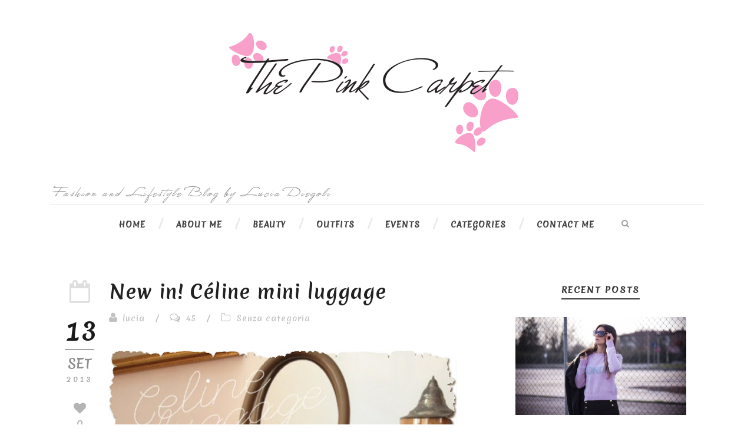

--- FILE ---
content_type: text/html; charset=UTF-8
request_url: https://www.tpinkcarpet.com/new-in-celine-mini-luggage/
body_size: 117818
content:
<!DOCTYPE html>
<!--[if IE 7]><html class="ie ie7 ltie8 ltie9" lang="it-IT" prefix="og: http://ogp.me/ns#"><![endif]-->
<!--[if IE 8]><html class="ie ie8 ltie9" lang="it-IT" prefix="og: http://ogp.me/ns#"><![endif]-->
<!--[if !(IE 7) | !(IE 8)  ]><!-->
<html lang="it-IT" prefix="og: http://ogp.me/ns#">
<!--<![endif]-->

<head>
	<meta charset="UTF-8" />
	<meta name="viewport" content="initial-scale = 1.0" />
	<title>The Pink Carpet &#8211; Fashion and lifestyleBlog  New in! Céline mini luggage - The Pink Carpet - Fashion and lifestyleBlog</title>
	<link rel="pingback" href="https://www.tpinkcarpet.com/xmlrpc.php" />
	
	
<!-- This site is optimized with the Yoast WordPress SEO plugin v2.2.1 - https://yoast.com/wordpress/plugins/seo/ -->
<link rel="canonical" href="https://www.tpinkcarpet.com/new-in-celine-mini-luggage/" />
<meta property="og:locale" content="it_IT" />
<meta property="og:type" content="article" />
<meta property="og:title" content="New in! Céline mini luggage - The Pink Carpet - Fashion and lifestyleBlog" />
<meta property="og:description" content="Diamo il benvenuto alla Céline mini luggage che puntavo da circa due anni! Non servono parole vero? Solo le foto non le rendono giustizia per niente. Appena avrò un po&#8217; di tempo proverò a farne delle migliori, oggi sono davvero di corsa. Un bacio!" />
<meta property="og:url" content="https://www.tpinkcarpet.com/new-in-celine-mini-luggage/" />
<meta property="og:site_name" content="The Pink Carpet - Fashion and lifestyleBlog" />
<meta property="article:section" content="Senza categoria" />
<meta property="article:published_time" content="2013-09-13T13:13:00+00:00" />
<meta property="og:image" content="http://1.bp.blogspot.com/-38dM-Ffszhk/UjL_oPCYAbI/AAAAAAAASkE/zmWBxRNO-fw/s640/IMG_4156.JPG" />
<meta property="og:image" content="http://2.bp.blogspot.com/-MO_ecvhnaCw/UjLyc_jgyKI/AAAAAAAASi0/TPbPeIE7g94/s640/IMG_4147.jpg" />
<meta property="og:image" content="http://1.bp.blogspot.com/-POfbGNRCAKs/UjLyyxF8OCI/AAAAAAAASjU/3RdVUHhmUjQ/s640/IMG_4150.jpg" />
<meta property="og:image" content="http://2.bp.blogspot.com/-klyLFWibvCA/UjLy-4RJT1I/AAAAAAAASj0/WD1JcY1Vq6w/s640/IMG_4152.jpg" />
<meta property="og:image" content="http://3.bp.blogspot.com/-f2h6oLW3KhQ/UjLy4NOXZJI/AAAAAAAASjk/r-qbacZrS0A/s640/IMG_4154.JPG" />
<meta name="twitter:card" content="summary"/>
<meta name="twitter:description" content="Diamo il benvenuto alla Céline mini luggage che puntavo da circa due anni! Non servono parole vero? Solo le foto non le rendono giustizia per niente. Appena avrò un po&#8217; di tempo proverò a farne delle migliori, oggi sono davvero di corsa. Un bacio!"/>
<meta name="twitter:title" content="New in! Céline mini luggage - The Pink Carpet - Fashion and lifestyleBlog"/>
<meta name="twitter:domain" content="The Pink Carpet - Fashion and lifestyleBlog"/>
<meta name="twitter:image:src" content="http://1.bp.blogspot.com/-38dM-Ffszhk/UjL_oPCYAbI/AAAAAAAASkE/zmWBxRNO-fw/s640/IMG_4156.JPG"/>
<!-- / Yoast WordPress SEO plugin. -->

<link rel="alternate" type="application/rss+xml" title="The Pink Carpet - Fashion and lifestyleBlog &raquo; Feed" href="https://www.tpinkcarpet.com/feed/" />
<link rel="alternate" type="application/rss+xml" title="The Pink Carpet - Fashion and lifestyleBlog &raquo; Feed dei commenti" href="https://www.tpinkcarpet.com/comments/feed/" />
<link rel="alternate" type="application/rss+xml" title="The Pink Carpet - Fashion and lifestyleBlog &raquo; New in! Céline mini luggage Feed dei commenti" href="https://www.tpinkcarpet.com/new-in-celine-mini-luggage/feed/" />
		<script type="text/javascript">
			window._wpemojiSettings = {"baseUrl":"https:\/\/s.w.org\/images\/core\/emoji\/72x72\/","ext":".png","source":{"concatemoji":"https:\/\/www.tpinkcarpet.com\/wp-includes\/js\/wp-emoji-release.min.js?ver=4.2.38"}};
			!function(e,n,t){var a;function o(e){var t=n.createElement("canvas"),a=t.getContext&&t.getContext("2d");return!(!a||!a.fillText)&&(a.textBaseline="top",a.font="600 32px Arial","flag"===e?(a.fillText(String.fromCharCode(55356,56812,55356,56807),0,0),3e3<t.toDataURL().length):(a.fillText(String.fromCharCode(55357,56835),0,0),0!==a.getImageData(16,16,1,1).data[0]))}function i(e){var t=n.createElement("script");t.src=e,t.type="text/javascript",n.getElementsByTagName("head")[0].appendChild(t)}t.supports={simple:o("simple"),flag:o("flag")},t.DOMReady=!1,t.readyCallback=function(){t.DOMReady=!0},t.supports.simple&&t.supports.flag||(a=function(){t.readyCallback()},n.addEventListener?(n.addEventListener("DOMContentLoaded",a,!1),e.addEventListener("load",a,!1)):(e.attachEvent("onload",a),n.attachEvent("onreadystatechange",function(){"complete"===n.readyState&&t.readyCallback()})),(a=t.source||{}).concatemoji?i(a.concatemoji):a.wpemoji&&a.twemoji&&(i(a.twemoji),i(a.wpemoji)))}(window,document,window._wpemojiSettings);
		</script>
		<style type="text/css">
img.wp-smiley,
img.emoji {
	display: inline !important;
	border: none !important;
	box-shadow: none !important;
	height: 1em !important;
	width: 1em !important;
	margin: 0 .07em !important;
	vertical-align: -0.1em !important;
	background: none !important;
	padding: 0 !important;
}
</style>
<link rel='stylesheet' id='contact-form-7-css'  href='https://www.tpinkcarpet.com/wp-content/plugins/contact-form-7/includes/css/styles.css?ver=4.2.1' type='text/css' media='all' />
<link rel='stylesheet' id='zilla-likes-css'  href='https://www.tpinkcarpet.com/wp-content/plugins/zilla-likes/styles/zilla-likes.css?ver=4.2.38' type='text/css' media='all' />
<link rel='stylesheet' id='style-css'  href='https://www.tpinkcarpet.com/wp-content/themes/simplearticle-v1-02/style.css?ver=4.2.38' type='text/css' media='all' />
<link rel='stylesheet' id='Merienda-One-google-font-css'  href='https://fonts.googleapis.com/css?family=Merienda+One%3Aregular&#038;subset=latin&#038;ver=4.2.38' type='text/css' media='all' />
<link rel='stylesheet' id='Great-Vibes-google-font-css'  href='https://fonts.googleapis.com/css?family=Great+Vibes%3Aregular&#038;subset=latin%2Clatin-ext&#038;ver=4.2.38' type='text/css' media='all' />
<link rel='stylesheet' id='superfish-css'  href='https://www.tpinkcarpet.com/wp-content/themes/simplearticle-v1-02/plugins/superfish/css/superfish.css?ver=4.2.38' type='text/css' media='all' />
<link rel='stylesheet' id='dlmenu-css'  href='https://www.tpinkcarpet.com/wp-content/themes/simplearticle-v1-02/plugins/dl-menu/component.css?ver=4.2.38' type='text/css' media='all' />
<link rel='stylesheet' id='font-awesome-css'  href='https://www.tpinkcarpet.com/wp-content/themes/simplearticle-v1-02/plugins/font-awesome/css/font-awesome.min.css?ver=4.2.38' type='text/css' media='all' />
<!--[if lt IE 8]>
<link rel='stylesheet' id='font-awesome-ie7-css'  href='https://www.tpinkcarpet.com/wp-content/themes/simplearticle-v1-02/plugins/font-awesome/css/font-awesome-ie7.min.css?ver=4.2.38' type='text/css' media='all' />
<![endif]-->
<link rel='stylesheet' id='jquery-fancybox-css'  href='https://www.tpinkcarpet.com/wp-content/themes/simplearticle-v1-02/plugins/fancybox/jquery.fancybox.css?ver=4.2.38' type='text/css' media='all' />
<link rel='stylesheet' id='flexslider-css'  href='https://www.tpinkcarpet.com/wp-content/themes/simplearticle-v1-02/plugins/flexslider/flexslider.css?ver=4.2.38' type='text/css' media='all' />
<link rel='stylesheet' id='style-responsive-css'  href='https://www.tpinkcarpet.com/wp-content/themes/simplearticle-v1-02/stylesheet/style-responsive.css?ver=4.2.38' type='text/css' media='all' />
<link rel='stylesheet' id='style-custom-css'  href='https://www.tpinkcarpet.com/wp-content/themes/simplearticle-v1-02/stylesheet/style-custom.css?ver=4.2.38' type='text/css' media='all' />
<link rel='stylesheet' id='wordpress-popular-posts-css'  href='https://www.tpinkcarpet.com/wp-content/plugins/wordpress-popular-posts/style/wpp.css?ver=3.3.4' type='text/css' media='all' />
<link rel='stylesheet' id='ms-main-css'  href='https://www.tpinkcarpet.com/wp-content/plugins/masterslider/public/assets/css/masterslider.main.css?ver=2.9.6' type='text/css' media='all' />
<link rel='stylesheet' id='ms-custom-css'  href='https://www.tpinkcarpet.com/wp-content/uploads/masterslider/custom.css?ver=11.3' type='text/css' media='all' />
<script type='text/javascript' src='https://www.tpinkcarpet.com/wp-includes/js/jquery/jquery.js?ver=1.11.2'></script>
<script type='text/javascript' src='https://www.tpinkcarpet.com/wp-includes/js/jquery/jquery-migrate.min.js?ver=1.2.1'></script>
<script type='text/javascript'>
/* <![CDATA[ */
var zilla_likes = {"ajaxurl":"https:\/\/www.tpinkcarpet.com\/wp-admin\/admin-ajax.php"};
/* ]]> */
</script>
<script type='text/javascript' src='https://www.tpinkcarpet.com/wp-content/plugins/zilla-likes/scripts/zilla-likes.js?ver=4.2.38'></script>
<link rel="EditURI" type="application/rsd+xml" title="RSD" href="https://www.tpinkcarpet.com/xmlrpc.php?rsd" />
<link rel="wlwmanifest" type="application/wlwmanifest+xml" href="https://www.tpinkcarpet.com/wp-includes/wlwmanifest.xml" /> 
<meta name="generator" content="WordPress 4.2.38" />
<link rel='shortlink' href='https://www.tpinkcarpet.com/?p=5940' />
<!-- iSlidex CSS Dependencies -->
			<link rel="stylesheet" type="text/css" href="https://www.tpinkcarpet.com/wp-content/plugins/islidex/themes/apple/islidex_apple.css" /><!--[if lte IE 7]><style type="text/css" media="screen">
			#slides_menuc li, #slidesw_menu li, #slides_menuc li, .fbar {float:left;}
			</style><![endif]--><!-- iSlidex CSS Dependencies -->
			<link rel="stylesheet" type="text/css" href="https://www.tpinkcarpet.com/wp-content/plugins/islidex/themes/nivo/islidex_nivo.css" /><script>var ms_grabbing_curosr = 'https://www.tpinkcarpet.com/wp-content/plugins/masterslider/public/assets/css/common/grabbing.cur', ms_grab_curosr = 'https://www.tpinkcarpet.com/wp-content/plugins/masterslider/public/assets/css/common/grab.cur';</script>
<link rel="shortcut icon" href="https://www.tpinkcarpet.com/wp-content/uploads/2015/03/favicon.ico" type="image/x-icon" /><!-- load the script for older ie version -->
<!--[if lt IE 9]>
<script src="https://www.tpinkcarpet.com/wp-content/themes/simplearticle-v1-02/javascript/html5.js" type="text/javascript"></script>
<script src="https://www.tpinkcarpet.com/wp-content/themes/simplearticle-v1-02/plugins/easy-pie-chart/excanvas.js" type="text/javascript"></script>
<![endif]-->
				<!-- WordPress Popular Posts v3.3.4 -->
				<script type="text/javascript">

					var sampling_active = 0;
					var sampling_rate   = 100;
					var do_request = false;

					if ( !sampling_active ) {
						do_request = true;
					} else {
						var num = Math.floor(Math.random() * sampling_rate) + 1;
						do_request = ( 1 === num );
					}

					if ( do_request ) {

						/* Create XMLHttpRequest object and set variables */
						var xhr = ( window.XMLHttpRequest )
						  ? new XMLHttpRequest()
						  : new ActiveXObject( "Microsoft.XMLHTTP" ),
						url = 'https://www.tpinkcarpet.com/wp-admin/admin-ajax.php',
						params = 'action=update_views_ajax&token=13d119d5d8&wpp_id=5940';
						/* Set request method and target URL */
						xhr.open( "POST", url, true );
						/* Set request header */
						xhr.setRequestHeader( "Content-type", "application/x-www-form-urlencoded" );
						/* Hook into onreadystatechange */
						xhr.onreadystatechange = function() {
							if ( 4 === xhr.readyState && 200 === xhr.status ) {
								if ( window.console && window.console.log ) {
									window.console.log( xhr.responseText );
								}
							}
						};
						/* Send request */
						xhr.send( params );

					}

				</script>
				<!-- End WordPress Popular Posts v3.3.4 -->
				        
       <link rel="stylesheet" href="https://www.tpinkcarpet.com/wp-content/themes/simplearticle-v1-02/stylesheet/specimen_stylesheet.css" />
</head>

<!-- Please call pinit.js only once per page -->
<script type="text/javascript" async defer  data-pin-shape="round" data-pin-height="32" data-pin-hover="true" src="//assets.pinterest.com/js/pinit.js"></script>




<body class="single single-post postid-5940 single-format-standard _masterslider _msp_version_2.9.6">
<div class="body-wrapper  float-menu" data-home="https://www.tpinkcarpet.com" >
		<header class="gdlr-header-wrapper">
		<!-- top navigation -->
				
		<!-- logo -->
		<div class="gdlr-logo-container container">
			<div class="gdlr-logo-wrapper">
				<div class="gdlr-logo">
					<a href="https://www.tpinkcarpet.com" class="logobg" >
							
                                            
                                            <img src="/wp-content/uploads/2015/02/logo.png" alt="Logo The Pink Carpet - Fashion Blog" nopin="nopin">
					</a>
					<div class="gdlr-responsive-navigation dl-menuwrapper" id="gdlr-responsive-navigation" ><button class="dl-trigger">Open Menu</button><ul id="menu-main-menu" class="dl-menu gdlr-main-mobile-menu"><li id="menu-item-3421" class="menu-item menu-item-type-post_type menu-item-object-page menu-item-3421"><a href="https://www.tpinkcarpet.com/">Home</a></li>
<li id="menu-item-3364" class="menu-item menu-item-type-post_type menu-item-object-page menu-item-3364"><a href="https://www.tpinkcarpet.com/about-me/">About Me</a></li>
<li id="menu-item-7046" class="menu-item menu-item-type-post_type menu-item-object-page menu-item-7046"><a href="https://www.tpinkcarpet.com/beauty/">Beauty</a></li>
<li id="menu-item-7047" class="menu-item menu-item-type-post_type menu-item-object-page menu-item-7047"><a href="https://www.tpinkcarpet.com/outfits/">Outfits</a></li>
<li id="menu-item-7048" class="menu-item menu-item-type-post_type menu-item-object-page menu-item-7048"><a href="https://www.tpinkcarpet.com/events/">Events</a></li>
<li id="menu-item-7050" class="menu-item menu-item-type-custom menu-item-object-custom menu-item-has-children menu-item-7050"><a href="#">Categories</a>
<ul class="dl-submenu">
	<li id="menu-item-7051" class="menu-item menu-item-type-post_type menu-item-object-page menu-item-7051"><a href="https://www.tpinkcarpet.com/trend-report/">Trend Report</a></li>
	<li id="menu-item-7052" class="menu-item menu-item-type-post_type menu-item-object-page menu-item-7052"><a href="https://www.tpinkcarpet.com/travels/">Travels</a></li>
	<li id="menu-item-7053" class="menu-item menu-item-type-post_type menu-item-object-page menu-item-7053"><a href="https://www.tpinkcarpet.com/inspirations/">Inspirations</a></li>
	<li id="menu-item-7899" class="menu-item menu-item-type-taxonomy menu-item-object-category menu-item-7899"><a href="https://www.tpinkcarpet.com/category/the-anthropologist/">The Anthropologist</a></li>
	<li id="menu-item-7897" class="menu-item menu-item-type-taxonomy menu-item-object-category menu-item-7897"><a href="https://www.tpinkcarpet.com/category/home-decor-interior-design/">Home decor &#038; Interior design</a></li>
	<li id="menu-item-7898" class="menu-item menu-item-type-taxonomy menu-item-object-category menu-item-7898"><a href="https://www.tpinkcarpet.com/category/whats-in-my-head/">What&#8217;s in my head</a></li>
	<li id="menu-item-7896" class="menu-item menu-item-type-taxonomy menu-item-object-category menu-item-7896"><a href="https://www.tpinkcarpet.com/category/collaborations/">Collaborations</a></li>
</ul>
</li>
<li id="menu-item-4570" class="menu-item menu-item-type-post_type menu-item-object-page menu-item-4570"><a href="https://www.tpinkcarpet.com/contact-me/">Contact me</a></li>
</ul></div>						
				</div>
                            
                            
                            
                            <div class="fashion-text">Fashion and Lifestyle Blog by Lucia Diegoli</div>
			</div>
		</div> <!-- gdlr-logo-container -->
		<div class="clear"></div>
	</header>
	
	<!-- navigation -->
	<div class="gdlr-navigation-outer-wrapper" id="gdlr-navigation-outer-wrapper" >
		<div class="gdlr-navigation-container container">
			<div class="gdlr-navigation-gimmick" id="gdlr-navigation-gimmick"></div>
			<div class="gdlr-navigation-wrapper"><nav class="gdlr-navigation" id="gdlr-main-navigation" role="navigation"><ul id="menu-main-menu-1" class="sf-menu gdlr-main-menu"><li  class="menu-item menu-item-type-post_type menu-item-object-page menu-item-3421menu-item menu-item-type-post_type menu-item-object-page menu-item-3421 gdlr-normal-menu"><a href="https://www.tpinkcarpet.com/">Home</a></li>
<li  class="menu-item menu-item-type-post_type menu-item-object-page menu-item-3364menu-item menu-item-type-post_type menu-item-object-page menu-item-3364 gdlr-normal-menu"><a href="https://www.tpinkcarpet.com/about-me/">About Me</a></li>
<li  class="menu-item menu-item-type-post_type menu-item-object-page menu-item-7046menu-item menu-item-type-post_type menu-item-object-page menu-item-7046 gdlr-normal-menu"><a href="https://www.tpinkcarpet.com/beauty/">Beauty</a></li>
<li  class="menu-item menu-item-type-post_type menu-item-object-page menu-item-7047menu-item menu-item-type-post_type menu-item-object-page menu-item-7047 gdlr-normal-menu"><a href="https://www.tpinkcarpet.com/outfits/">Outfits</a></li>
<li  class="menu-item menu-item-type-post_type menu-item-object-page menu-item-7048menu-item menu-item-type-post_type menu-item-object-page menu-item-7048 gdlr-normal-menu"><a href="https://www.tpinkcarpet.com/events/">Events</a></li>
<li  class="menu-item menu-item-type-custom menu-item-object-custom menu-item-has-children menu-item-7050menu-item menu-item-type-custom menu-item-object-custom menu-item-has-children menu-item-7050 gdlr-normal-menu"><a href="#">Categories</a>
<ul class="sub-menu">
	<li  class="menu-item menu-item-type-post_type menu-item-object-page menu-item-7051"><a href="https://www.tpinkcarpet.com/trend-report/">Trend Report</a></li>
	<li  class="menu-item menu-item-type-post_type menu-item-object-page menu-item-7052"><a href="https://www.tpinkcarpet.com/travels/">Travels</a></li>
	<li  class="menu-item menu-item-type-post_type menu-item-object-page menu-item-7053"><a href="https://www.tpinkcarpet.com/inspirations/">Inspirations</a></li>
	<li  class="menu-item menu-item-type-taxonomy menu-item-object-category menu-item-7899"><a href="https://www.tpinkcarpet.com/category/the-anthropologist/">The Anthropologist</a></li>
	<li  class="menu-item menu-item-type-taxonomy menu-item-object-category menu-item-7897"><a href="https://www.tpinkcarpet.com/category/home-decor-interior-design/">Home decor &#038; Interior design</a></li>
	<li  class="menu-item menu-item-type-taxonomy menu-item-object-category menu-item-7898"><a href="https://www.tpinkcarpet.com/category/whats-in-my-head/">What&#8217;s in my head</a></li>
	<li  class="menu-item menu-item-type-taxonomy menu-item-object-category menu-item-7896"><a href="https://www.tpinkcarpet.com/category/collaborations/">Collaborations</a></li>
</ul>
</li>
<li  class="menu-item menu-item-type-post_type menu-item-object-page menu-item-4570menu-item menu-item-type-post_type menu-item-object-page menu-item-4570 gdlr-normal-menu"><a href="https://www.tpinkcarpet.com/contact-me/">Contact me</a></li>
</ul></nav>	
		<div class="top-search-button" id="top-search-button">
			<i class="icon-search"></i>
		</div>
	<div class="clear"></div></div>			<div class="clear"></div>
		</div>	
	</div>	
	<div id="gdlr-navigation-substitute" ></div>
	
	<!-- top search -->
		<div class="gdlr-nav-search-form" id="gdlr-nav-search-form">
		<div class="gdlr-nav-search-container container"> 
		<form method="get" action="https://www.tpinkcarpet.com">
			<i class="icon-search"></i>
			<input type="submit" id="searchsubmit2" class="style-2" value="">
			<div class="search-text" id="search-text2">
				<input type="text" value="" name="s" id="s2" autocomplete="off" data-default="Type keywords..." >
			</div>
			<div class="clear"></div>
		</form>
		</div>
	</div>	
		
	
			<!-- is search -->	<div class="content-wrapper"><div class="gdlr-content">

		<div class="with-sidebar-wrapper gdlr-right-sidebar">
		<div class="with-sidebar-container container">
			<div class="with-sidebar-left eight columns">
				<div class="with-sidebar-content twelve columns">
					<div class="gdlr-item gdlr-blog-full gdlr-item-start-content">
										
						<!-- get the content based on post format -->
						
<article id="post-5940" class="post-5940 post type-post status-publish format-standard hentry category-senza-categoria">
	<div class="gdlr-standard-style">

		<div class="blog-date-wrapper gdlr-title-font" >
		<i class="icon-calendar-empty"></i><div class="blog-date-day">13</div><div class="blog-date-month">set</div><div class="blog-date-year">2013</div><a href="#" class="zilla-likes" id="zilla-likes-5940" title="Like this"><span class="zilla-likes-count">0</span> <span class="zilla-likes-postfix"></span></a>		</div>	

		<div class="blog-content-wrapper" >
					
			
			<div class="blog-content-inner-wrapper">
				<header class="post-header">
											<h1 class="gdlr-blog-title">New in! Céline mini luggage</h1>
						
					
					<div class="gdlr-blog-info gdlr-title-font gdlr-info"><span class="gdlr-seperator">/</span><div class="blog-info blog-author"><i class="icon-user"></i><a href="https://www.tpinkcarpet.com/author/lucia/" title="Articoli scritti da: lucia" rel="author">lucia</a></div><span class="gdlr-seperator">/</span><div class="blog-info blog-comments"><i class="icon-comments-alt"></i><a href="https://www.tpinkcarpet.com/new-in-celine-mini-luggage/#respond" >45</a></div><span class="gdlr-seperator">/</span><div class="blog-info blog-category"><i class="icon-folder-close-alt"></i><a href="https://www.tpinkcarpet.com/category/senza-categoria/" rel="tag">Senza categoria</a></div><div class="clear"></div></div><div class="gdlr-blog-info gdlr-title-font gdlr-info gdlr-blog-full-date"><div class="gdlr-blog-info gdlr-title-font gdlr-info"><div class="blog-info blog-date"><i class="icon-calendar-empty"></i><a href="https://www.tpinkcarpet.com/2013/09/13/">13 set 2013</a></div><div class="clear"></div></div></div>			
					<div class="clear"></div>
				</header><!-- entry-header -->

				<div class="gdlr-blog-content"><table align="center" cellpadding="0" cellspacing="0" style="margin-left: auto; margin-right: auto; text-align: center;">
<tbody>
<tr>
<td style="text-align: center;"><a href="http://1.bp.blogspot.com/-38dM-Ffszhk/UjL_oPCYAbI/AAAAAAAASkE/zmWBxRNO-fw/s1600/IMG_4156.JPG" style="margin-left: auto; margin-right: auto;"><img border="0" height="640" src="http://1.bp.blogspot.com/-38dM-Ffszhk/UjL_oPCYAbI/AAAAAAAASkE/zmWBxRNO-fw/s640/IMG_4156.JPG" width="640" /></a><br /><a name='more'></a></td>
</tr>
<tr align="justify">
<td><span style="font-size: small;">Diamo il benvenuto alla Céline mini luggage che puntavo da circa due anni! Non servono parole vero? Solo le foto non le rendono giustizia per niente. Appena avrò un po&#8217; di tempo proverò a farne delle migliori, oggi sono davvero di corsa. Un bacio!</span></td>
</tr>
</tbody>
</table>
<div style="clear: both; text-align: center;"></div>
<p>
<div style="clear: both; text-align: center;"><a href="http://2.bp.blogspot.com/-MO_ecvhnaCw/UjLyc_jgyKI/AAAAAAAASi0/TPbPeIE7g94/s1600/IMG_4147.jpg" style="margin-left: 1em; margin-right: 1em;"><img border="0" height="640" src="http://2.bp.blogspot.com/-MO_ecvhnaCw/UjLyc_jgyKI/AAAAAAAASi0/TPbPeIE7g94/s640/IMG_4147.jpg" width="562" /></a></div>
<p>
<div style="clear: both; text-align: center;"></div>
<div style="clear: both; text-align: center;"></div>
<div style="clear: both; text-align: center;"><a href="http://1.bp.blogspot.com/-POfbGNRCAKs/UjLyyxF8OCI/AAAAAAAASjU/3RdVUHhmUjQ/s1600/IMG_4150.jpg" style="margin-left: 1em; margin-right: 1em;"><img border="0" height="640" src="http://1.bp.blogspot.com/-POfbGNRCAKs/UjLyyxF8OCI/AAAAAAAASjU/3RdVUHhmUjQ/s640/IMG_4150.jpg" width="480" /></a></div>
<p>
<div style="clear: both; text-align: center;"></div>
<div style="clear: both; text-align: center;"><a href="http://2.bp.blogspot.com/-klyLFWibvCA/UjLy-4RJT1I/AAAAAAAASj0/WD1JcY1Vq6w/s1600/IMG_4152.jpg" style="margin-left: 1em; margin-right: 1em;"><img border="0" height="640" src="http://2.bp.blogspot.com/-klyLFWibvCA/UjLy-4RJT1I/AAAAAAAASj0/WD1JcY1Vq6w/s640/IMG_4152.jpg" width="480" /></a></div>
<div style="clear: both; text-align: center;"></div>
<p>
<div style="clear: both; text-align: center;"><a href="http://3.bp.blogspot.com/-f2h6oLW3KhQ/UjLy4NOXZJI/AAAAAAAASjk/r-qbacZrS0A/s1600/IMG_4154.JPG" style="margin-left: 1em; margin-right: 1em;"><img border="0" height="640" src="http://3.bp.blogspot.com/-f2h6oLW3KhQ/UjLy4NOXZJI/AAAAAAAASjk/r-qbacZrS0A/s640/IMG_4154.JPG" width="640" /></a></div>
<p></p>
<a href="#" class="zilla-likes" id="zilla-likes-5940" title="Like this"><span class="zilla-likes-count">0</span> <span class="zilla-likes-postfix"></span></a></div>			</div> 
		</div> <!-- blog content wrapper -->
		<div class="clear"></div>
	</div>
</article><!-- #post -->
						<div class="single-post-bottom-info">
							<nav class="gdlr-single-nav">
								<div class="previous-nav"><a href="https://www.tpinkcarpet.com/ilovebikini/" rel="prev"><i class="icon-long-arrow-left"></i><span>Ilovebikini !</span></a></div>								<div class="next-nav"><a href="https://www.tpinkcarpet.com/new-in-of-the-week/" rel="next"><span>New in of the week</span><i class="icon-long-arrow-right"></i></a></div>								<div class="clear"></div>
							</nav><!-- .nav-single -->
							
							<div class="gdlr-social-share">

	<a href="http://www.facebook.com/share.php?u=https://www.tpinkcarpet.com/new-in-celine-mini-luggage/" target="_blank">
		<img src="https://www.tpinkcarpet.com/wp-content/themes/simplearticle-v1-02/images/dark/social-share/facebook.png" alt="facebook-share" width="112" height="112" />
	</a>

	<a href="https://plus.google.com/share?url=https://www.tpinkcarpet.com/new-in-celine-mini-luggage/" onclick="javascript:window.open(this.href,'', 'menubar=no,toolbar=no,resizable=yes,scrollbars=yes,height=400,width=500');return false;">
		<img src="https://www.tpinkcarpet.com/wp-content/themes/simplearticle-v1-02/images/dark/social-share/google-plus.png" alt="google-share" width="112" height="112" />
	</a>

	<a href="http://www.linkedin.com/shareArticle?mini=true&#038;url=https://www.tpinkcarpet.com/new-in-celine-mini-luggage/&#038;title=New%20in%21%20C%C3%A9line%20mini%20luggage" target="_blank">
		<img src="https://www.tpinkcarpet.com/wp-content/themes/simplearticle-v1-02/images/dark/social-share/linkedin.png" alt="linked-share" width="112" height="112" />
	</a>

	<a href="http://www.tumblr.com/share/link?url=https%3A%2F%2Fwww.tpinkcarpet.com%2Fnew-in-celine-mini-luggage%2F&amp;name=New%20in%21%20C%C3%A9line%20mini%20luggage" target="_blank">
		<img src="https://www.tpinkcarpet.com/wp-content/themes/simplearticle-v1-02/images/dark/social-share/tumblr.png" alt="tumblr-share" width="112" height="112" />
	</a>




	<a href="http://twitter.com/home?status=New%20in%21%20C%C3%A9line%20mini%20luggage-https://www.tpinkcarpet.com/new-in-celine-mini-luggage/" target="_blank">
		<img src="https://www.tpinkcarpet.com/wp-content/themes/simplearticle-v1-02/images/dark/social-share/twitter.png" alt="twitter-share" width="112" height="112" />
	</a>
<div class="clear"></div>
</div>
										
							<!-- related post section -->
														
							
							<!-- abou author section -->
															<div class="gdlr-post-author">
								<h3 class="post-author-title" >About Post Author</h3>
								<div class="clear"></div>
								<div class="post-author-avartar"><img alt='' src='https://0.gravatar.com/avatar/92105bd416dca20a7dd00f4c3e334d3f?s=125&#038;d=mm&#038;r=g' srcset='https://0.gravatar.com/avatar/92105bd416dca20a7dd00f4c3e334d3f?s=250&amp;d=mm&amp;r=g 2x' class='avatar avatar-125 photo' height='125' width='125' /></div>
								<div class="post-author-content">
								<h4 class="post-author"><a href="https://www.tpinkcarpet.com/author/lucia/" title="Articoli scritti da: lucia" rel="author">lucia</a></h4>
																</div>
								<div class="clear"></div>
								</div>
													

							
<div id="comments" class="gdlr-comments-area">
	<h3 class="comments-title">
		45 Responses	</h3>

	<ol class="commentlist">
		<li class="comment even thread-even depth-1" id="li-comment-36646">
	<article id="comment-36646" class="comment-article">
		<div class="comment-avatar"><img alt='' src='https://1.gravatar.com/avatar/41dc3e007986c35dc46763689fa93174?s=60&#038;d=mm&#038;r=g' srcset='https://1.gravatar.com/avatar/41dc3e007986c35dc46763689fa93174?s=120&amp;d=mm&amp;r=g 2x' class='avatar avatar-60 photo' height='60' width='60' /></div>
		<div class="comment-body">
			<header class="comment-meta">
				<div class="comment-author gdlr-title"><a href='http://www.blogger.com/profile/11231524626286942513' rel='external nofollow' class='url'>Cristina Ferro</a></div>
				<div class="comment-reply"><a class='comment-reply-link' href='/new-in-celine-mini-luggage/?replytocom=36646#respond' onclick='return addComment.moveForm( "comment-36646", "36646", "respond", "5940" )' aria-label='Rispondi a Cristina Ferro'>Reply</a></div>				
			</header>

			
			<section class="comment-content">
				<p>Bellissima, e la scleta del colore &egrave; a mio avviso ottima!</p>
<p>Cristina </p>
<p><a href="http://www.cfpersonalshopping.com/blog/2013/la-vfno-a-firenze/" rel="nofollow">The Style Avenger</a></p>
			</section><!-- comment-content -->

			<div class="comment-time">
				<a href="https://www.tpinkcarpet.com/new-in-celine-mini-luggage/#comment-36646">
					<time datetime="2013-09-13T13:28:48+00:00">
					13 settembre 2013 at 13:28					</time>
				</a>
			</div>
					</div><!-- comment-body -->
	</article><!-- comment-article -->
</li><!-- #comment-## -->
<li class="comment odd alt thread-odd thread-alt depth-1" id="li-comment-36647">
	<article id="comment-36647" class="comment-article">
		<div class="comment-avatar"><img alt='' src='https://1.gravatar.com/avatar/41dc3e007986c35dc46763689fa93174?s=60&#038;d=mm&#038;r=g' srcset='https://1.gravatar.com/avatar/41dc3e007986c35dc46763689fa93174?s=120&amp;d=mm&amp;r=g 2x' class='avatar avatar-60 photo' height='60' width='60' /></div>
		<div class="comment-body">
			<header class="comment-meta">
				<div class="comment-author gdlr-title"><a href='http://www.blogger.com/profile/18055662617567738435' rel='external nofollow' class='url'>giulia</a></div>
				<div class="comment-reply"><a class='comment-reply-link' href='/new-in-celine-mini-luggage/?replytocom=36647#respond' onclick='return addComment.moveForm( "comment-36647", "36647", "respond", "5940" )' aria-label='Rispondi a giulia'>Reply</a></div>				
			</header>

			
			<section class="comment-content">
				<p>no, non servono parole!<br />divina!!!<br />un bacione cara</p>
<p><a href="http://giulietta-fashiononstage.blogspot.it/" rel="nofollow"> Fashion on stage </a></p>
			</section><!-- comment-content -->

			<div class="comment-time">
				<a href="https://www.tpinkcarpet.com/new-in-celine-mini-luggage/#comment-36647">
					<time datetime="2013-09-13T13:40:49+00:00">
					13 settembre 2013 at 13:40					</time>
				</a>
			</div>
					</div><!-- comment-body -->
	</article><!-- comment-article -->
</li><!-- #comment-## -->
<li class="comment even thread-even depth-1" id="li-comment-36648">
	<article id="comment-36648" class="comment-article">
		<div class="comment-avatar"><img alt='' src='https://1.gravatar.com/avatar/41dc3e007986c35dc46763689fa93174?s=60&#038;d=mm&#038;r=g' srcset='https://1.gravatar.com/avatar/41dc3e007986c35dc46763689fa93174?s=120&amp;d=mm&amp;r=g 2x' class='avatar avatar-60 photo' height='60' width='60' /></div>
		<div class="comment-body">
			<header class="comment-meta">
				<div class="comment-author gdlr-title"><a href='http://www.blogger.com/profile/04280189356663800996' rel='external nofollow' class='url'>Roberta Zollino</a></div>
				<div class="comment-reply"><a class='comment-reply-link' href='/new-in-celine-mini-luggage/?replytocom=36648#respond' onclick='return addComment.moveForm( "comment-36648", "36648", "respond", "5940" )' aria-label='Rispondi a Roberta Zollino'>Reply</a></div>				
			</header>

			
			<section class="comment-content">
				<p>cosa vedono i miei occhi&#8230; *____*</p>
			</section><!-- comment-content -->

			<div class="comment-time">
				<a href="https://www.tpinkcarpet.com/new-in-celine-mini-luggage/#comment-36648">
					<time datetime="2013-09-13T13:45:21+00:00">
					13 settembre 2013 at 13:45					</time>
				</a>
			</div>
					</div><!-- comment-body -->
	</article><!-- comment-article -->
</li><!-- #comment-## -->
<li class="comment odd alt thread-odd thread-alt depth-1" id="li-comment-36649">
	<article id="comment-36649" class="comment-article">
		<div class="comment-avatar"><img alt='' src='https://1.gravatar.com/avatar/41dc3e007986c35dc46763689fa93174?s=60&#038;d=mm&#038;r=g' srcset='https://1.gravatar.com/avatar/41dc3e007986c35dc46763689fa93174?s=120&amp;d=mm&amp;r=g 2x' class='avatar avatar-60 photo' height='60' width='60' /></div>
		<div class="comment-body">
			<header class="comment-meta">
				<div class="comment-author gdlr-title"><a href='http://www.blogger.com/profile/18153571883213034189' rel='external nofollow' class='url'>DORIS</a></div>
				<div class="comment-reply"><a class='comment-reply-link' href='/new-in-celine-mini-luggage/?replytocom=36649#respond' onclick='return addComment.moveForm( "comment-36649", "36649", "respond", "5940" )' aria-label='Rispondi a DORIS'>Reply</a></div>				
			</header>

			
			<section class="comment-content">
				<p>The perfect bag &lt;3</p>
<p>-Doris</p>
			</section><!-- comment-content -->

			<div class="comment-time">
				<a href="https://www.tpinkcarpet.com/new-in-celine-mini-luggage/#comment-36649">
					<time datetime="2013-09-13T14:00:27+00:00">
					13 settembre 2013 at 14:00					</time>
				</a>
			</div>
					</div><!-- comment-body -->
	</article><!-- comment-article -->
</li><!-- #comment-## -->
<li class="comment even thread-even depth-1" id="li-comment-36650">
	<article id="comment-36650" class="comment-article">
		<div class="comment-avatar"><img alt='' src='https://1.gravatar.com/avatar/41dc3e007986c35dc46763689fa93174?s=60&#038;d=mm&#038;r=g' srcset='https://1.gravatar.com/avatar/41dc3e007986c35dc46763689fa93174?s=120&amp;d=mm&amp;r=g 2x' class='avatar avatar-60 photo' height='60' width='60' /></div>
		<div class="comment-body">
			<header class="comment-meta">
				<div class="comment-author gdlr-title"><a href='http://www.blogger.com/profile/08051255914419363819' rel='external nofollow' class='url'>Adam</a></div>
				<div class="comment-reply"><a class='comment-reply-link' href='/new-in-celine-mini-luggage/?replytocom=36650#respond' onclick='return addComment.moveForm( "comment-36650", "36650", "respond", "5940" )' aria-label='Rispondi a Adam'>Reply</a></div>				
			</header>

			
			<section class="comment-content">
				<p>nice purse</p>
			</section><!-- comment-content -->

			<div class="comment-time">
				<a href="https://www.tpinkcarpet.com/new-in-celine-mini-luggage/#comment-36650">
					<time datetime="2013-09-13T14:02:13+00:00">
					13 settembre 2013 at 14:02					</time>
				</a>
			</div>
					</div><!-- comment-body -->
	</article><!-- comment-article -->
</li><!-- #comment-## -->
<li class="comment odd alt thread-odd thread-alt depth-1" id="li-comment-36651">
	<article id="comment-36651" class="comment-article">
		<div class="comment-avatar"><img alt='' src='https://1.gravatar.com/avatar/41dc3e007986c35dc46763689fa93174?s=60&#038;d=mm&#038;r=g' srcset='https://1.gravatar.com/avatar/41dc3e007986c35dc46763689fa93174?s=120&amp;d=mm&amp;r=g 2x' class='avatar avatar-60 photo' height='60' width='60' /></div>
		<div class="comment-body">
			<header class="comment-meta">
				<div class="comment-author gdlr-title"><a href='http://www.blogger.com/profile/06621215904605501620' rel='external nofollow' class='url'>Alessandra Heidelberg</a></div>
				<div class="comment-reply"><a class='comment-reply-link' href='/new-in-celine-mini-luggage/?replytocom=36651#respond' onclick='return addComment.moveForm( "comment-36651", "36651", "respond", "5940" )' aria-label='Rispondi a Alessandra Heidelberg'>Reply</a></div>				
			</header>

			
			<section class="comment-content">
				<p>Adoro questa borsa, la voglio anche io !!! Ottima scelta<br />Alessandra<br /><a href="http://www.alessandrastyle.com" rel="nofollow">http://www.alessandrastyle.com</a></p>
			</section><!-- comment-content -->

			<div class="comment-time">
				<a href="https://www.tpinkcarpet.com/new-in-celine-mini-luggage/#comment-36651">
					<time datetime="2013-09-13T14:03:23+00:00">
					13 settembre 2013 at 14:03					</time>
				</a>
			</div>
					</div><!-- comment-body -->
	</article><!-- comment-article -->
</li><!-- #comment-## -->
<li class="comment even thread-even depth-1" id="li-comment-36652">
	<article id="comment-36652" class="comment-article">
		<div class="comment-avatar"><img alt='' src='https://1.gravatar.com/avatar/41dc3e007986c35dc46763689fa93174?s=60&#038;d=mm&#038;r=g' srcset='https://1.gravatar.com/avatar/41dc3e007986c35dc46763689fa93174?s=120&amp;d=mm&amp;r=g 2x' class='avatar avatar-60 photo' height='60' width='60' /></div>
		<div class="comment-body">
			<header class="comment-meta">
				<div class="comment-author gdlr-title"><a href='http://www.blogger.com/profile/11982030281013653499' rel='external nofollow' class='url'>Anthea F</a></div>
				<div class="comment-reply"><a class='comment-reply-link' href='/new-in-celine-mini-luggage/?replytocom=36652#respond' onclick='return addComment.moveForm( "comment-36652", "36652", "respond", "5940" )' aria-label='Rispondi a Anthea F'>Reply</a></div>				
			</header>

			
			<section class="comment-content">
				<p>Che dire&#8230;.splendida!!!!</p>
			</section><!-- comment-content -->

			<div class="comment-time">
				<a href="https://www.tpinkcarpet.com/new-in-celine-mini-luggage/#comment-36652">
					<time datetime="2013-09-13T14:04:57+00:00">
					13 settembre 2013 at 14:04					</time>
				</a>
			</div>
					</div><!-- comment-body -->
	</article><!-- comment-article -->
</li><!-- #comment-## -->
<li class="comment odd alt thread-odd thread-alt depth-1" id="li-comment-36653">
	<article id="comment-36653" class="comment-article">
		<div class="comment-avatar"><img alt='' src='https://1.gravatar.com/avatar/41dc3e007986c35dc46763689fa93174?s=60&#038;d=mm&#038;r=g' srcset='https://1.gravatar.com/avatar/41dc3e007986c35dc46763689fa93174?s=120&amp;d=mm&amp;r=g 2x' class='avatar avatar-60 photo' height='60' width='60' /></div>
		<div class="comment-body">
			<header class="comment-meta">
				<div class="comment-author gdlr-title"><a href='http://www.blogger.com/profile/17768874999520748953' rel='external nofollow' class='url'>MayLoveFashion</a></div>
				<div class="comment-reply"><a class='comment-reply-link' href='/new-in-celine-mini-luggage/?replytocom=36653#respond' onclick='return addComment.moveForm( "comment-36653", "36653", "respond", "5940" )' aria-label='Rispondi a MayLoveFashion'>Reply</a></div>				
			</header>

			
			<section class="comment-content">
				<p>io amo le mini bag, e quindi diamo un caloroso benvenuto a lei 😉</p>
			</section><!-- comment-content -->

			<div class="comment-time">
				<a href="https://www.tpinkcarpet.com/new-in-celine-mini-luggage/#comment-36653">
					<time datetime="2013-09-13T14:12:47+00:00">
					13 settembre 2013 at 14:12					</time>
				</a>
			</div>
					</div><!-- comment-body -->
	</article><!-- comment-article -->
</li><!-- #comment-## -->
<li class="comment even thread-even depth-1" id="li-comment-36654">
	<article id="comment-36654" class="comment-article">
		<div class="comment-avatar"><img alt='' src='https://1.gravatar.com/avatar/41dc3e007986c35dc46763689fa93174?s=60&#038;d=mm&#038;r=g' srcset='https://1.gravatar.com/avatar/41dc3e007986c35dc46763689fa93174?s=120&amp;d=mm&amp;r=g 2x' class='avatar avatar-60 photo' height='60' width='60' /></div>
		<div class="comment-body">
			<header class="comment-meta">
				<div class="comment-author gdlr-title"><a href='http://chiarablacksalad.wordpress.com/' rel='external nofollow' class='url'>chiarablacksalad</a></div>
				<div class="comment-reply"><a class='comment-reply-link' href='/new-in-celine-mini-luggage/?replytocom=36654#respond' onclick='return addComment.moveForm( "comment-36654", "36654", "respond", "5940" )' aria-label='Rispondi a chiarablacksalad'>Reply</a></div>				
			</header>

			
			<section class="comment-content">
				<p>Che dire&#8230;bellissima! Complimenti per l&#8217;acquisto!</p>
			</section><!-- comment-content -->

			<div class="comment-time">
				<a href="https://www.tpinkcarpet.com/new-in-celine-mini-luggage/#comment-36654">
					<time datetime="2013-09-13T14:17:20+00:00">
					13 settembre 2013 at 14:17					</time>
				</a>
			</div>
					</div><!-- comment-body -->
	</article><!-- comment-article -->
</li><!-- #comment-## -->
<li class="comment odd alt thread-odd thread-alt depth-1" id="li-comment-36656">
	<article id="comment-36656" class="comment-article">
		<div class="comment-avatar"><img alt='' src='https://1.gravatar.com/avatar/41dc3e007986c35dc46763689fa93174?s=60&#038;d=mm&#038;r=g' srcset='https://1.gravatar.com/avatar/41dc3e007986c35dc46763689fa93174?s=120&amp;d=mm&amp;r=g 2x' class='avatar avatar-60 photo' height='60' width='60' /></div>
		<div class="comment-body">
			<header class="comment-meta">
				<div class="comment-author gdlr-title"><a href='http://www.blogger.com/profile/10278771336675358014' rel='external nofollow' class='url'>Irene°</a></div>
				<div class="comment-reply"><a class='comment-reply-link' href='/new-in-celine-mini-luggage/?replytocom=36656#respond' onclick='return addComment.moveForm( "comment-36656", "36656", "respond", "5940" )' aria-label='Rispondi a Irene°'>Reply</a></div>				
			</header>

			
			<section class="comment-content">
				<p>bellissima, mi piace anche il colore!</p>
			</section><!-- comment-content -->

			<div class="comment-time">
				<a href="https://www.tpinkcarpet.com/new-in-celine-mini-luggage/#comment-36656">
					<time datetime="2013-09-13T14:21:40+00:00">
					13 settembre 2013 at 14:21					</time>
				</a>
			</div>
					</div><!-- comment-body -->
	</article><!-- comment-article -->
</li><!-- #comment-## -->
<li class="comment even thread-even depth-1" id="li-comment-36657">
	<article id="comment-36657" class="comment-article">
		<div class="comment-avatar"><img alt='' src='https://1.gravatar.com/avatar/41dc3e007986c35dc46763689fa93174?s=60&#038;d=mm&#038;r=g' srcset='https://1.gravatar.com/avatar/41dc3e007986c35dc46763689fa93174?s=120&amp;d=mm&amp;r=g 2x' class='avatar avatar-60 photo' height='60' width='60' /></div>
		<div class="comment-body">
			<header class="comment-meta">
				<div class="comment-author gdlr-title"><a href='http://glitterandcool.wordpress.com/' rel='external nofollow' class='url'>glitterandcool</a></div>
				<div class="comment-reply"><a class='comment-reply-link' href='/new-in-celine-mini-luggage/?replytocom=36657#respond' onclick='return addComment.moveForm( "comment-36657", "36657", "respond", "5940" )' aria-label='Rispondi a glitterandcool'>Reply</a></div>				
			</header>

			
			<section class="comment-content">
				<p>fantastico modello e colore, voto 10! <a href="http://glitterandcool.wordpress.com/2013/09/13/white-shirt/" rel="nofollow">http://glitterandcool.wordpress.com/2013/09/13/white-shirt/</a></p>
			</section><!-- comment-content -->

			<div class="comment-time">
				<a href="https://www.tpinkcarpet.com/new-in-celine-mini-luggage/#comment-36657">
					<time datetime="2013-09-13T14:31:04+00:00">
					13 settembre 2013 at 14:31					</time>
				</a>
			</div>
					</div><!-- comment-body -->
	</article><!-- comment-article -->
</li><!-- #comment-## -->
<li class="comment odd alt thread-odd thread-alt depth-1" id="li-comment-36658">
	<article id="comment-36658" class="comment-article">
		<div class="comment-avatar"><img alt='' src='https://1.gravatar.com/avatar/41dc3e007986c35dc46763689fa93174?s=60&#038;d=mm&#038;r=g' srcset='https://1.gravatar.com/avatar/41dc3e007986c35dc46763689fa93174?s=120&amp;d=mm&amp;r=g 2x' class='avatar avatar-60 photo' height='60' width='60' /></div>
		<div class="comment-body">
			<header class="comment-meta">
				<div class="comment-author gdlr-title"><a href='http://www.blogger.com/profile/06075946843535371414' rel='external nofollow' class='url'>Maria Luisa Serafino</a></div>
				<div class="comment-reply"><a class='comment-reply-link' href='/new-in-celine-mini-luggage/?replytocom=36658#respond' onclick='return addComment.moveForm( "comment-36658", "36658", "respond", "5940" )' aria-label='Rispondi a Maria Luisa Serafino'>Reply</a></div>				
			</header>

			
			<section class="comment-content">
				<p>Mi piace moltissimo a mio parere molto versatile .</p>
			</section><!-- comment-content -->

			<div class="comment-time">
				<a href="https://www.tpinkcarpet.com/new-in-celine-mini-luggage/#comment-36658">
					<time datetime="2013-09-13T14:46:53+00:00">
					13 settembre 2013 at 14:46					</time>
				</a>
			</div>
					</div><!-- comment-body -->
	</article><!-- comment-article -->
</li><!-- #comment-## -->
<li class="comment even thread-even depth-1" id="li-comment-36659">
	<article id="comment-36659" class="comment-article">
		<div class="comment-avatar"><img alt='' src='https://1.gravatar.com/avatar/41dc3e007986c35dc46763689fa93174?s=60&#038;d=mm&#038;r=g' srcset='https://1.gravatar.com/avatar/41dc3e007986c35dc46763689fa93174?s=120&amp;d=mm&amp;r=g 2x' class='avatar avatar-60 photo' height='60' width='60' /></div>
		<div class="comment-body">
			<header class="comment-meta">
				<div class="comment-author gdlr-title"><a href='http://www.blogger.com/profile/17081951760801231400' rel='external nofollow' class='url'>♥ vendy ♥</a></div>
				<div class="comment-reply"><a class='comment-reply-link' href='/new-in-celine-mini-luggage/?replytocom=36659#respond' onclick='return addComment.moveForm( "comment-36659", "36659", "respond", "5940" )' aria-label='Rispondi a ♥ vendy ♥'>Reply</a></div>				
			</header>

			
			<section class="comment-content">
				<p>che meraviglia&#8230;&egrave; proprio quella che volevo io<br />xoxo<br />buon week end </p>
<p>FOLLOW ME ON:<br /><a href="http://simplelifeve.blogspot.it/" rel="nofollow">The simple life of rich people blog</a></p>
			</section><!-- comment-content -->

			<div class="comment-time">
				<a href="https://www.tpinkcarpet.com/new-in-celine-mini-luggage/#comment-36659">
					<time datetime="2013-09-13T14:50:41+00:00">
					13 settembre 2013 at 14:50					</time>
				</a>
			</div>
					</div><!-- comment-body -->
	</article><!-- comment-article -->
</li><!-- #comment-## -->
<li class="comment odd alt thread-odd thread-alt depth-1" id="li-comment-36660">
	<article id="comment-36660" class="comment-article">
		<div class="comment-avatar"><img alt='' src='https://1.gravatar.com/avatar/41dc3e007986c35dc46763689fa93174?s=60&#038;d=mm&#038;r=g' srcset='https://1.gravatar.com/avatar/41dc3e007986c35dc46763689fa93174?s=120&amp;d=mm&amp;r=g 2x' class='avatar avatar-60 photo' height='60' width='60' /></div>
		<div class="comment-body">
			<header class="comment-meta">
				<div class="comment-author gdlr-title"><a href='http://www.blogger.com/profile/15797005429873968533' rel='external nofollow' class='url'>misscarrie79</a></div>
				<div class="comment-reply"><a class='comment-reply-link' href='/new-in-celine-mini-luggage/?replytocom=36660#respond' onclick='return addComment.moveForm( "comment-36660", "36660", "respond", "5940" )' aria-label='Rispondi a misscarrie79'>Reply</a></div>				
			</header>

			
			<section class="comment-content">
				<p>Stupenda!!! Non vedo l&#8217;ora di vederla in un outfit!<br /><a href="http://misscarrie79.blogspot.it/" rel="nofollow">http://misscarrie79.blogspot.it/</a><br /><a href="https://www.facebook.com/pages/Misscarrie79-Fashion-Blog/125226864298074" rel="nofollow">https://www.facebook.com/pages/Misscarrie79-Fashion-Blog/125226864298074</a></p>
			</section><!-- comment-content -->

			<div class="comment-time">
				<a href="https://www.tpinkcarpet.com/new-in-celine-mini-luggage/#comment-36660">
					<time datetime="2013-09-13T14:57:20+00:00">
					13 settembre 2013 at 14:57					</time>
				</a>
			</div>
					</div><!-- comment-body -->
	</article><!-- comment-article -->
</li><!-- #comment-## -->
<li class="comment even thread-even depth-1" id="li-comment-36661">
	<article id="comment-36661" class="comment-article">
		<div class="comment-avatar"><img alt='' src='https://1.gravatar.com/avatar/41dc3e007986c35dc46763689fa93174?s=60&#038;d=mm&#038;r=g' srcset='https://1.gravatar.com/avatar/41dc3e007986c35dc46763689fa93174?s=120&amp;d=mm&amp;r=g 2x' class='avatar avatar-60 photo' height='60' width='60' /></div>
		<div class="comment-body">
			<header class="comment-meta">
				<div class="comment-author gdlr-title"><a href='http://www.blogger.com/profile/08915014773897010631' rel='external nofollow' class='url'>Assunta Febbraro</a></div>
				<div class="comment-reply"><a class='comment-reply-link' href='/new-in-celine-mini-luggage/?replytocom=36661#respond' onclick='return addComment.moveForm( "comment-36661", "36661", "respond", "5940" )' aria-label='Rispondi a Assunta Febbraro'>Reply</a></div>				
			</header>

			
			<section class="comment-content">
				<p>Adoro questa borsa! <br />New post: <a href="http://mypassionforfashionassunta.blogspot.it/2013/09/un-maglioncino-color-tiffany.html?m=1" rel="nofollow">http://mypassionforfashionassunta.blogspot.it/2013/09/un-maglioncino-color-tiffany.html?m=1</a><br />Tanti baci</p>
			</section><!-- comment-content -->

			<div class="comment-time">
				<a href="https://www.tpinkcarpet.com/new-in-celine-mini-luggage/#comment-36661">
					<time datetime="2013-09-13T15:51:07+00:00">
					13 settembre 2013 at 15:51					</time>
				</a>
			</div>
					</div><!-- comment-body -->
	</article><!-- comment-article -->
</li><!-- #comment-## -->
<li class="comment odd alt thread-odd thread-alt depth-1" id="li-comment-36662">
	<article id="comment-36662" class="comment-article">
		<div class="comment-avatar"><img alt='' src='https://1.gravatar.com/avatar/41dc3e007986c35dc46763689fa93174?s=60&#038;d=mm&#038;r=g' srcset='https://1.gravatar.com/avatar/41dc3e007986c35dc46763689fa93174?s=120&amp;d=mm&amp;r=g 2x' class='avatar avatar-60 photo' height='60' width='60' /></div>
		<div class="comment-body">
			<header class="comment-meta">
				<div class="comment-author gdlr-title"><a href='http://www.blogger.com/profile/11723420035770327059' rel='external nofollow' class='url'>Giulia</a></div>
				<div class="comment-reply"><a class='comment-reply-link' href='/new-in-celine-mini-luggage/?replytocom=36662#respond' onclick='return addComment.moveForm( "comment-36662", "36662", "respond", "5940" )' aria-label='Rispondi a Giulia'>Reply</a></div>				
			</header>

			
			<section class="comment-content">
				<p>E&#8217; la meraviglia <img src="https://www.tpinkcarpet.com/wp-includes/images/smilies/simple-smile.png" alt=":)" class="wp-smiley" style="height: 1em; max-height: 1em;" /></p>
<p><a href="http://thefashionshadowbygiulia.blogspot.it/" rel="nofollow">http://thefashionshadowbygiulia.blogspot.it/</a></p>
			</section><!-- comment-content -->

			<div class="comment-time">
				<a href="https://www.tpinkcarpet.com/new-in-celine-mini-luggage/#comment-36662">
					<time datetime="2013-09-13T15:54:31+00:00">
					13 settembre 2013 at 15:54					</time>
				</a>
			</div>
					</div><!-- comment-body -->
	</article><!-- comment-article -->
</li><!-- #comment-## -->
<li class="comment even thread-even depth-1" id="li-comment-36663">
	<article id="comment-36663" class="comment-article">
		<div class="comment-avatar"><img alt='' src='https://1.gravatar.com/avatar/41dc3e007986c35dc46763689fa93174?s=60&#038;d=mm&#038;r=g' srcset='https://1.gravatar.com/avatar/41dc3e007986c35dc46763689fa93174?s=120&amp;d=mm&amp;r=g 2x' class='avatar avatar-60 photo' height='60' width='60' /></div>
		<div class="comment-body">
			<header class="comment-meta">
				<div class="comment-author gdlr-title"><a href='http://www.blogger.com/profile/14682400166406762665' rel='external nofollow' class='url'>Lilli</a></div>
				<div class="comment-reply"><a class='comment-reply-link' href='/new-in-celine-mini-luggage/?replytocom=36663#respond' onclick='return addComment.moveForm( "comment-36663", "36663", "respond", "5940" )' aria-label='Rispondi a Lilli'>Reply</a></div>				
			</header>

			
			<section class="comment-content">
				<p>Fantastica!XD Un bacione Lucy!</p>
			</section><!-- comment-content -->

			<div class="comment-time">
				<a href="https://www.tpinkcarpet.com/new-in-celine-mini-luggage/#comment-36663">
					<time datetime="2013-09-13T16:01:26+00:00">
					13 settembre 2013 at 16:01					</time>
				</a>
			</div>
					</div><!-- comment-body -->
	</article><!-- comment-article -->
</li><!-- #comment-## -->
<li class="comment odd alt thread-odd thread-alt depth-1" id="li-comment-36664">
	<article id="comment-36664" class="comment-article">
		<div class="comment-avatar"><img alt='' src='https://1.gravatar.com/avatar/41dc3e007986c35dc46763689fa93174?s=60&#038;d=mm&#038;r=g' srcset='https://1.gravatar.com/avatar/41dc3e007986c35dc46763689fa93174?s=120&amp;d=mm&amp;r=g 2x' class='avatar avatar-60 photo' height='60' width='60' /></div>
		<div class="comment-body">
			<header class="comment-meta">
				<div class="comment-author gdlr-title"><a href='http://www.blogger.com/profile/17879626547840610258' rel='external nofollow' class='url'>Francy -Stef</a></div>
				<div class="comment-reply"><a class='comment-reply-link' href='/new-in-celine-mini-luggage/?replytocom=36664#respond' onclick='return addComment.moveForm( "comment-36664", "36664", "respond", "5940" )' aria-label='Rispondi a Francy -Stef'>Reply</a></div>				
			</header>

			
			<section class="comment-content">
				<p>Stupenda!!!!<br />Kisses<br />Francy&amp;Stef<br /><a href="http://chicwiththeleast.blogspot.it/" rel="nofollow">Chic With The Least</a><br />Also on <a href="http://www.facebook.com/pages/Chic-with-the-least/602126196481549?ref=tn_tnmn" rel="nofollow">Facebook</a> and on <a href="http://www.bloglovin.com/blog/4133911/chic-with-the-least" rel="nofollow">Bloglovin&rsquo;</a></p>
			</section><!-- comment-content -->

			<div class="comment-time">
				<a href="https://www.tpinkcarpet.com/new-in-celine-mini-luggage/#comment-36664">
					<time datetime="2013-09-13T16:20:24+00:00">
					13 settembre 2013 at 16:20					</time>
				</a>
			</div>
					</div><!-- comment-body -->
	</article><!-- comment-article -->
</li><!-- #comment-## -->
<li class="comment even thread-even depth-1" id="li-comment-36665">
	<article id="comment-36665" class="comment-article">
		<div class="comment-avatar"><img alt='' src='https://1.gravatar.com/avatar/41dc3e007986c35dc46763689fa93174?s=60&#038;d=mm&#038;r=g' srcset='https://1.gravatar.com/avatar/41dc3e007986c35dc46763689fa93174?s=120&amp;d=mm&amp;r=g 2x' class='avatar avatar-60 photo' height='60' width='60' /></div>
		<div class="comment-body">
			<header class="comment-meta">
				<div class="comment-author gdlr-title"><a href='http://www.blogger.com/profile/16423538978547940741' rel='external nofollow' class='url'>Angela Pavese</a></div>
				<div class="comment-reply"><a class='comment-reply-link' href='/new-in-celine-mini-luggage/?replytocom=36665#respond' onclick='return addComment.moveForm( "comment-36665", "36665", "respond", "5940" )' aria-label='Rispondi a Angela Pavese'>Reply</a></div>				
			</header>

			
			<section class="comment-content">
				<p>ma brava bravissima &egrave; bellissima<br />ben arrivata nel monto fashion di Lucy</p>
			</section><!-- comment-content -->

			<div class="comment-time">
				<a href="https://www.tpinkcarpet.com/new-in-celine-mini-luggage/#comment-36665">
					<time datetime="2013-09-13T16:21:08+00:00">
					13 settembre 2013 at 16:21					</time>
				</a>
			</div>
					</div><!-- comment-body -->
	</article><!-- comment-article -->
</li><!-- #comment-## -->
<li class="comment odd alt thread-odd thread-alt depth-1" id="li-comment-36666">
	<article id="comment-36666" class="comment-article">
		<div class="comment-avatar"><img alt='' src='https://1.gravatar.com/avatar/41dc3e007986c35dc46763689fa93174?s=60&#038;d=mm&#038;r=g' srcset='https://1.gravatar.com/avatar/41dc3e007986c35dc46763689fa93174?s=120&amp;d=mm&amp;r=g 2x' class='avatar avatar-60 photo' height='60' width='60' /></div>
		<div class="comment-body">
			<header class="comment-meta">
				<div class="comment-author gdlr-title"><a href='http://www.blogger.com/profile/02079187587202313588' rel='external nofollow' class='url'>The Water Lilies</a></div>
				<div class="comment-reply"><a class='comment-reply-link' href='/new-in-celine-mini-luggage/?replytocom=36666#respond' onclick='return addComment.moveForm( "comment-36666", "36666", "respond", "5940" )' aria-label='Rispondi a The Water Lilies'>Reply</a></div>				
			</header>

			
			<section class="comment-content">
				<p>Bellissima! &lt;3 Colore super neutro.<br />Le Liliesine<br /><a href="http://saramustone.wordpress.com/2013/09/13/he-is-the-photographer/" rel="nofollow">http://saramustone.wordpress.com/2013/09/13/he-is-the-photographer/</a> <br />New Entry nel nostro blog , cosa ne pensate?<br /><a href="http://www.saramustone.wordpress.com" rel="nofollow">http://www.saramustone.wordpress.com</a><br />The Water Lilies F&amp;L Blog</p>
			</section><!-- comment-content -->

			<div class="comment-time">
				<a href="https://www.tpinkcarpet.com/new-in-celine-mini-luggage/#comment-36666">
					<time datetime="2013-09-13T17:38:18+00:00">
					13 settembre 2013 at 17:38					</time>
				</a>
			</div>
					</div><!-- comment-body -->
	</article><!-- comment-article -->
</li><!-- #comment-## -->
<li class="comment even thread-even depth-1" id="li-comment-36667">
	<article id="comment-36667" class="comment-article">
		<div class="comment-avatar"><img alt='' src='https://1.gravatar.com/avatar/41dc3e007986c35dc46763689fa93174?s=60&#038;d=mm&#038;r=g' srcset='https://1.gravatar.com/avatar/41dc3e007986c35dc46763689fa93174?s=120&amp;d=mm&amp;r=g 2x' class='avatar avatar-60 photo' height='60' width='60' /></div>
		<div class="comment-body">
			<header class="comment-meta">
				<div class="comment-author gdlr-title"><a href='http://www.blogger.com/profile/14468801456476913915' rel='external nofollow' class='url'>ChocolateFashionCoffee</a></div>
				<div class="comment-reply"><a class='comment-reply-link' href='/new-in-celine-mini-luggage/?replytocom=36667#respond' onclick='return addComment.moveForm( "comment-36667", "36667", "respond", "5940" )' aria-label='Rispondi a ChocolateFashionCoffee'>Reply</a></div>				
			</header>

			
			<section class="comment-content">
				<p>love the bag, dear <img src="https://www.tpinkcarpet.com/wp-includes/images/smilies/simple-smile.png" alt=":)" class="wp-smiley" style="height: 1em; max-height: 1em;" /></p>
<p>Saci<br /><a href="http://chocolatefashioncoffee.blogspot.ro/" rel="nofollow"> ChocolateFashionCoffee </a><br /><a href="https://www.facebook.com/pages/Chocolate-Fashion-Coffee/363094857036907" rel="nofollow"> ChocolateFashionCoffee Facebook Page  </a></p>
			</section><!-- comment-content -->

			<div class="comment-time">
				<a href="https://www.tpinkcarpet.com/new-in-celine-mini-luggage/#comment-36667">
					<time datetime="2013-09-13T18:02:01+00:00">
					13 settembre 2013 at 18:02					</time>
				</a>
			</div>
					</div><!-- comment-body -->
	</article><!-- comment-article -->
</li><!-- #comment-## -->
<li class="comment odd alt thread-odd thread-alt depth-1" id="li-comment-36668">
	<article id="comment-36668" class="comment-article">
		<div class="comment-avatar"><img alt='' src='https://1.gravatar.com/avatar/41dc3e007986c35dc46763689fa93174?s=60&#038;d=mm&#038;r=g' srcset='https://1.gravatar.com/avatar/41dc3e007986c35dc46763689fa93174?s=120&amp;d=mm&amp;r=g 2x' class='avatar avatar-60 photo' height='60' width='60' /></div>
		<div class="comment-body">
			<header class="comment-meta">
				<div class="comment-author gdlr-title"><a href='http://www.blogger.com/profile/07037478597512529543' rel='external nofollow' class='url'>Francesca Romana Capizzi</a></div>
				<div class="comment-reply"><a class='comment-reply-link' href='/new-in-celine-mini-luggage/?replytocom=36668#respond' onclick='return addComment.moveForm( "comment-36668", "36668", "respond", "5940" )' aria-label='Rispondi a Francesca Romana Capizzi'>Reply</a></div>				
			</header>

			
			<section class="comment-content">
				<p>&#8230;&#8230;&#8230;&#8230;.. ma nooooooooooooooooooooooooo??? Non mi puoi fare questo?!!!<br /><a href="http://www.dontcallmefashionblogger.com/" rel="nofollow">Don&#8217;t Call Me Fashion Blogger</a><br /><a href="https://www.facebook.com/pages/Dont-Call-Me-Fashion-Blogger/209835832384201" rel="nofollow">Facebook</a><br /><a href="http://www.bloglovin.com/en/blog/2484071/dont-call-me-fashion-blogger" rel="nofollow">Bloglovin&#8217;</a></p>
			</section><!-- comment-content -->

			<div class="comment-time">
				<a href="https://www.tpinkcarpet.com/new-in-celine-mini-luggage/#comment-36668">
					<time datetime="2013-09-13T18:21:04+00:00">
					13 settembre 2013 at 18:21					</time>
				</a>
			</div>
					</div><!-- comment-body -->
	</article><!-- comment-article -->
</li><!-- #comment-## -->
<li class="comment even thread-even depth-1" id="li-comment-36669">
	<article id="comment-36669" class="comment-article">
		<div class="comment-avatar"><img alt='' src='https://1.gravatar.com/avatar/41dc3e007986c35dc46763689fa93174?s=60&#038;d=mm&#038;r=g' srcset='https://1.gravatar.com/avatar/41dc3e007986c35dc46763689fa93174?s=120&amp;d=mm&amp;r=g 2x' class='avatar avatar-60 photo' height='60' width='60' /></div>
		<div class="comment-body">
			<header class="comment-meta">
				<div class="comment-author gdlr-title"><a href='http://www.blogger.com/profile/01715762456230290591' rel='external nofollow' class='url'>Fabiola Tinelli</a></div>
				<div class="comment-reply"><a class='comment-reply-link' href='/new-in-celine-mini-luggage/?replytocom=36669#respond' onclick='return addComment.moveForm( "comment-36669", "36669", "respond", "5940" )' aria-label='Rispondi a Fabiola Tinelli'>Reply</a></div>				
			</header>

			
			<section class="comment-content">
				<p>Ooooooooooooooooooooooooh! Meraviglia!<br />Fabiola</p>
<p><a href="http://wildflowergirlstyle.blogspot.it/" rel="nofollow">wildflower girl</a><br /><a href="https://www.facebook.com/pages/Wildflower-Girl/507780435947082?ref=hl" rel="nofollow">Facebook page</a></p>
			</section><!-- comment-content -->

			<div class="comment-time">
				<a href="https://www.tpinkcarpet.com/new-in-celine-mini-luggage/#comment-36669">
					<time datetime="2013-09-13T18:27:04+00:00">
					13 settembre 2013 at 18:27					</time>
				</a>
			</div>
					</div><!-- comment-body -->
	</article><!-- comment-article -->
</li><!-- #comment-## -->
<li class="comment odd alt thread-odd thread-alt depth-1" id="li-comment-36670">
	<article id="comment-36670" class="comment-article">
		<div class="comment-avatar"><img alt='' src='https://1.gravatar.com/avatar/41dc3e007986c35dc46763689fa93174?s=60&#038;d=mm&#038;r=g' srcset='https://1.gravatar.com/avatar/41dc3e007986c35dc46763689fa93174?s=120&amp;d=mm&amp;r=g 2x' class='avatar avatar-60 photo' height='60' width='60' /></div>
		<div class="comment-body">
			<header class="comment-meta">
				<div class="comment-author gdlr-title"><a href='http://www.blogger.com/profile/10672975388957955618' rel='external nofollow' class='url'>Valentina Coco</a></div>
				<div class="comment-reply"><a class='comment-reply-link' href='/new-in-celine-mini-luggage/?replytocom=36670#respond' onclick='return addComment.moveForm( "comment-36670", "36670", "respond", "5940" )' aria-label='Rispondi a Valentina Coco'>Reply</a></div>				
			</header>

			
			<section class="comment-content">
				<p>adoro questo colore!!<br /><b><a href="http://www.zagufashion.com/" rel="nofollow">http://WWW.ZAGUFASHION.COM</a></b><br /><b><a href="http://www.facebook.com/pages/ZAGU/153172254720800" rel="nofollow">ZAGU FACEBOOK PAGE</a></b><br /><b><a href="http://www.bloglovin.com/blog/2022794/zagu/follow" rel="nofollow">bloglovin follower</a></b></p>
			</section><!-- comment-content -->

			<div class="comment-time">
				<a href="https://www.tpinkcarpet.com/new-in-celine-mini-luggage/#comment-36670">
					<time datetime="2013-09-13T19:48:03+00:00">
					13 settembre 2013 at 19:48					</time>
				</a>
			</div>
					</div><!-- comment-body -->
	</article><!-- comment-article -->
</li><!-- #comment-## -->
<li class="comment even thread-even depth-1" id="li-comment-36673">
	<article id="comment-36673" class="comment-article">
		<div class="comment-avatar"><img alt='' src='https://1.gravatar.com/avatar/41dc3e007986c35dc46763689fa93174?s=60&#038;d=mm&#038;r=g' srcset='https://1.gravatar.com/avatar/41dc3e007986c35dc46763689fa93174?s=120&amp;d=mm&amp;r=g 2x' class='avatar avatar-60 photo' height='60' width='60' /></div>
		<div class="comment-body">
			<header class="comment-meta">
				<div class="comment-author gdlr-title"><a href='http://www.blogger.com/profile/10254811086723161006' rel='external nofollow' class='url'>the chilicool</a></div>
				<div class="comment-reply"><a class='comment-reply-link' href='/new-in-celine-mini-luggage/?replytocom=36673#respond' onclick='return addComment.moveForm( "comment-36673", "36673", "respond", "5940" )' aria-label='Rispondi a the chilicool'>Reply</a></div>				
			</header>

			
			<section class="comment-content">
				<p>stupendissima e in questo colore la sfrutterai tantissimo!</p>
<p>Alessia<br /><a href="http://www.thechilicool.com/turchese-e-royal-blue-per-un-venerdi-di-settembre/" rel="nofollow">THECHILICOOL</a><br /><a href="https://www.facebook.com/pages/The-ChiliCool-by-Alessia-Milanese/150714738314832?v=wall" rel="nofollow">FACEBOOK</a><br />Video outfit <a href="http://youtu.be/8tyvaKjTAu4" rel="nofollow">YOUTUBE</a><br />Kiss</p>
			</section><!-- comment-content -->

			<div class="comment-time">
				<a href="https://www.tpinkcarpet.com/new-in-celine-mini-luggage/#comment-36673">
					<time datetime="2013-09-13T20:28:48+00:00">
					13 settembre 2013 at 20:28					</time>
				</a>
			</div>
					</div><!-- comment-body -->
	</article><!-- comment-article -->
</li><!-- #comment-## -->
<li class="comment odd alt thread-odd thread-alt depth-1" id="li-comment-36674">
	<article id="comment-36674" class="comment-article">
		<div class="comment-avatar"><img alt='' src='https://1.gravatar.com/avatar/41dc3e007986c35dc46763689fa93174?s=60&#038;d=mm&#038;r=g' srcset='https://1.gravatar.com/avatar/41dc3e007986c35dc46763689fa93174?s=120&amp;d=mm&amp;r=g 2x' class='avatar avatar-60 photo' height='60' width='60' /></div>
		<div class="comment-body">
			<header class="comment-meta">
				<div class="comment-author gdlr-title"><a href='http://www.blogger.com/profile/12135299694367076691' rel='external nofollow' class='url'>Antonella C'est moi</a></div>
				<div class="comment-reply"><a class='comment-reply-link' href='/new-in-celine-mini-luggage/?replytocom=36674#respond' onclick='return addComment.moveForm( "comment-36674", "36674", "respond", "5940" )' aria-label='Rispondi a Antonella C&#039;est moi'>Reply</a></div>				
			</header>

			
			<section class="comment-content">
				<p>Effettivamente le parole non servono..qui spari proprio sulla croce rossa</p>
			</section><!-- comment-content -->

			<div class="comment-time">
				<a href="https://www.tpinkcarpet.com/new-in-celine-mini-luggage/#comment-36674">
					<time datetime="2013-09-13T20:50:20+00:00">
					13 settembre 2013 at 20:50					</time>
				</a>
			</div>
					</div><!-- comment-body -->
	</article><!-- comment-article -->
</li><!-- #comment-## -->
<li class="comment even thread-even depth-1" id="li-comment-36675">
	<article id="comment-36675" class="comment-article">
		<div class="comment-avatar"><img alt='' src='https://1.gravatar.com/avatar/41dc3e007986c35dc46763689fa93174?s=60&#038;d=mm&#038;r=g' srcset='https://1.gravatar.com/avatar/41dc3e007986c35dc46763689fa93174?s=120&amp;d=mm&amp;r=g 2x' class='avatar avatar-60 photo' height='60' width='60' /></div>
		<div class="comment-body">
			<header class="comment-meta">
				<div class="comment-author gdlr-title"><a href='http://www.blogger.com/profile/00326141331719275912' rel='external nofollow' class='url'>Valentina Armato</a></div>
				<div class="comment-reply"><a class='comment-reply-link' href='/new-in-celine-mini-luggage/?replytocom=36675#respond' onclick='return addComment.moveForm( "comment-36675", "36675", "respond", "5940" )' aria-label='Rispondi a Valentina Armato'>Reply</a></div>				
			</header>

			
			<section class="comment-content">
				<p>S P L E N D I D A !</p>
			</section><!-- comment-content -->

			<div class="comment-time">
				<a href="https://www.tpinkcarpet.com/new-in-celine-mini-luggage/#comment-36675">
					<time datetime="2013-09-13T21:14:01+00:00">
					13 settembre 2013 at 21:14					</time>
				</a>
			</div>
					</div><!-- comment-body -->
	</article><!-- comment-article -->
</li><!-- #comment-## -->
<li class="comment odd alt thread-odd thread-alt depth-1" id="li-comment-36676">
	<article id="comment-36676" class="comment-article">
		<div class="comment-avatar"><img alt='' src='https://1.gravatar.com/avatar/41dc3e007986c35dc46763689fa93174?s=60&#038;d=mm&#038;r=g' srcset='https://1.gravatar.com/avatar/41dc3e007986c35dc46763689fa93174?s=120&amp;d=mm&amp;r=g 2x' class='avatar avatar-60 photo' height='60' width='60' /></div>
		<div class="comment-body">
			<header class="comment-meta">
				<div class="comment-author gdlr-title"><a href='http://www.blogger.com/profile/13750724598394585674' rel='external nofollow' class='url'>Carola Disiot</a></div>
				<div class="comment-reply"><a class='comment-reply-link' href='/new-in-celine-mini-luggage/?replytocom=36676#respond' onclick='return addComment.moveForm( "comment-36676", "36676", "respond", "5940" )' aria-label='Rispondi a Carola Disiot'>Reply</a></div>				
			</header>

			
			<section class="comment-content">
				<p>la amo !!! la vogliooooo!!!! <img src="https://www.tpinkcarpet.com/wp-includes/images/smilies/simple-smile.png" alt=":)" class="wp-smiley" style="height: 1em; max-height: 1em;" /> che te la posso rub&agrave;??? 😉<br />Carola</p>
<p><a href="http://www.pursesinthekitchen.com/2013/09/abbigliamento-donna-bambina-e-bambino.html" rel="nofollow">Go to PursesintheKitchen</a></p>
			</section><!-- comment-content -->

			<div class="comment-time">
				<a href="https://www.tpinkcarpet.com/new-in-celine-mini-luggage/#comment-36676">
					<time datetime="2013-09-13T22:20:01+00:00">
					13 settembre 2013 at 22:20					</time>
				</a>
			</div>
					</div><!-- comment-body -->
	</article><!-- comment-article -->
</li><!-- #comment-## -->
<li class="comment even thread-even depth-1" id="li-comment-36677">
	<article id="comment-36677" class="comment-article">
		<div class="comment-avatar"><img alt='' src='https://1.gravatar.com/avatar/41dc3e007986c35dc46763689fa93174?s=60&#038;d=mm&#038;r=g' srcset='https://1.gravatar.com/avatar/41dc3e007986c35dc46763689fa93174?s=120&amp;d=mm&amp;r=g 2x' class='avatar avatar-60 photo' height='60' width='60' /></div>
		<div class="comment-body">
			<header class="comment-meta">
				<div class="comment-author gdlr-title"><a href='http://www.blogger.com/profile/02235371452630944884' rel='external nofollow' class='url'>Greta The Cihc</a></div>
				<div class="comment-reply"><a class='comment-reply-link' href='/new-in-celine-mini-luggage/?replytocom=36677#respond' onclick='return addComment.moveForm( "comment-36677", "36677", "respond", "5940" )' aria-label='Rispondi a Greta The Cihc'>Reply</a></div>				
			</header>

			
			<section class="comment-content">
				<p>occhi a cuore per questo splendore&#8230;la adoro!!!!!! :)))))))</p>
<p><a href="http://www.thecihc.com/" rel="nofollow">THE CIHC</a><br /><a href="http://www.facebook.com/The.Cihc.Page" rel="nofollow">FACEBOOK</a><br /><a href="http://www.bloglovin.com/blog/3111137/the-cihc" rel="nofollow">BLOGLOVIN</a></p>
			</section><!-- comment-content -->

			<div class="comment-time">
				<a href="https://www.tpinkcarpet.com/new-in-celine-mini-luggage/#comment-36677">
					<time datetime="2013-09-13T23:10:58+00:00">
					13 settembre 2013 at 23:10					</time>
				</a>
			</div>
					</div><!-- comment-body -->
	</article><!-- comment-article -->
</li><!-- #comment-## -->
<li class="comment odd alt thread-odd thread-alt depth-1" id="li-comment-36679">
	<article id="comment-36679" class="comment-article">
		<div class="comment-avatar"><img alt='' src='https://1.gravatar.com/avatar/41dc3e007986c35dc46763689fa93174?s=60&#038;d=mm&#038;r=g' srcset='https://1.gravatar.com/avatar/41dc3e007986c35dc46763689fa93174?s=120&amp;d=mm&amp;r=g 2x' class='avatar avatar-60 photo' height='60' width='60' /></div>
		<div class="comment-body">
			<header class="comment-meta">
				<div class="comment-author gdlr-title"><a href='http://www.blogger.com/profile/01113401033946326366' rel='external nofollow' class='url'>Olga Gras</a></div>
				<div class="comment-reply"><a class='comment-reply-link' href='/new-in-celine-mini-luggage/?replytocom=36679#respond' onclick='return addComment.moveForm( "comment-36679", "36679", "respond", "5940" )' aria-label='Rispondi a Olga Gras'>Reply</a></div>				
			</header>

			
			<section class="comment-content">
				<p>bonito color caf&eacute; con leche, i love it<br />.<br /><a href="http://olgagras.blogspot.com.es/" rel="nofollow">http://olgagras.blogspot.com.es/</a></p>
			</section><!-- comment-content -->

			<div class="comment-time">
				<a href="https://www.tpinkcarpet.com/new-in-celine-mini-luggage/#comment-36679">
					<time datetime="2013-09-13T23:31:37+00:00">
					13 settembre 2013 at 23:31					</time>
				</a>
			</div>
					</div><!-- comment-body -->
	</article><!-- comment-article -->
</li><!-- #comment-## -->
<li class="comment even thread-even depth-1" id="li-comment-36680">
	<article id="comment-36680" class="comment-article">
		<div class="comment-avatar"><img alt='' src='https://1.gravatar.com/avatar/41dc3e007986c35dc46763689fa93174?s=60&#038;d=mm&#038;r=g' srcset='https://1.gravatar.com/avatar/41dc3e007986c35dc46763689fa93174?s=120&amp;d=mm&amp;r=g 2x' class='avatar avatar-60 photo' height='60' width='60' /></div>
		<div class="comment-body">
			<header class="comment-meta">
				<div class="comment-author gdlr-title"><a href='http://www.blogger.com/profile/09815209607762119174' rel='external nofollow' class='url'>Pfg Style</a></div>
				<div class="comment-reply"><a class='comment-reply-link' href='/new-in-celine-mini-luggage/?replytocom=36680#respond' onclick='return addComment.moveForm( "comment-36680", "36680", "respond", "5940" )' aria-label='Rispondi a Pfg Style'>Reply</a></div>				
			</header>

			
			<section class="comment-content">
				<p>non rendono giustizia le foto ma la borsa parla da sola :)))))<br /><a href="http://www.pfgstyle.com/2013/09/diego-dalla-palma-collezione-ai-2013.html" rel="nofollow">http://www.pfgstyle.com/2013/09/diego-dalla-palma-collezione-ai-2013.html</a></p>
			</section><!-- comment-content -->

			<div class="comment-time">
				<a href="https://www.tpinkcarpet.com/new-in-celine-mini-luggage/#comment-36680">
					<time datetime="2013-09-14T00:07:56+00:00">
					14 settembre 2013 at 0:07					</time>
				</a>
			</div>
					</div><!-- comment-body -->
	</article><!-- comment-article -->
</li><!-- #comment-## -->
<li class="comment odd alt thread-odd thread-alt depth-1" id="li-comment-36681">
	<article id="comment-36681" class="comment-article">
		<div class="comment-avatar"><img alt='' src='https://1.gravatar.com/avatar/41dc3e007986c35dc46763689fa93174?s=60&#038;d=mm&#038;r=g' srcset='https://1.gravatar.com/avatar/41dc3e007986c35dc46763689fa93174?s=120&amp;d=mm&amp;r=g 2x' class='avatar avatar-60 photo' height='60' width='60' /></div>
		<div class="comment-body">
			<header class="comment-meta">
				<div class="comment-author gdlr-title"><a href='http://www.blogger.com/profile/17887097017648163566' rel='external nofollow' class='url'>Marika Rusconi</a></div>
				<div class="comment-reply"><a class='comment-reply-link' href='/new-in-celine-mini-luggage/?replytocom=36681#respond' onclick='return addComment.moveForm( "comment-36681", "36681", "respond", "5940" )' aria-label='Rispondi a Marika Rusconi'>Reply</a></div>				
			</header>

			
			<section class="comment-content">
				<p>Stupenda davvero&#8230;Buon sabato cara&#8230;Baci Marika<br />che ne pensi del mio post?<br /><a href="http://www.fashionsmile.it/fashion-blogger/hm-abiti-fashion-week-ad-prezzo-low-cost/" rel="nofollow">http://www.fashionsmile.it/fashion-blogger/hm-abiti-fashion-week-ad-prezzo-low-cost/</a></p>
			</section><!-- comment-content -->

			<div class="comment-time">
				<a href="https://www.tpinkcarpet.com/new-in-celine-mini-luggage/#comment-36681">
					<time datetime="2013-09-14T07:47:14+00:00">
					14 settembre 2013 at 7:47					</time>
				</a>
			</div>
					</div><!-- comment-body -->
	</article><!-- comment-article -->
</li><!-- #comment-## -->
<li class="comment even thread-even depth-1" id="li-comment-36682">
	<article id="comment-36682" class="comment-article">
		<div class="comment-avatar"><img alt='' src='https://1.gravatar.com/avatar/41dc3e007986c35dc46763689fa93174?s=60&#038;d=mm&#038;r=g' srcset='https://1.gravatar.com/avatar/41dc3e007986c35dc46763689fa93174?s=120&amp;d=mm&amp;r=g 2x' class='avatar avatar-60 photo' height='60' width='60' /></div>
		<div class="comment-body">
			<header class="comment-meta">
				<div class="comment-author gdlr-title"><a href='http://www.blogger.com/profile/12819591641875150280' rel='external nofollow' class='url'>followingyourpassionSimona</a></div>
				<div class="comment-reply"><a class='comment-reply-link' href='/new-in-celine-mini-luggage/?replytocom=36682#respond' onclick='return addComment.moveForm( "comment-36682", "36682", "respond", "5940" )' aria-label='Rispondi a followingyourpassionSimona'>Reply</a></div>				
			</header>

			
			<section class="comment-content">
				<p>Va bh&egrave; ti odio ufficialmente! 😉<br />Troppo bella&#8230; &#9825;</p>
<p><i><b><a href="http://followingyourpassion.wordpress.com/" rel="nofollow">Following Your Passion</a></b></i><br /><i><b><a href="http://followingyourbeauty.wordpress.com/" rel="nofollow">Following Your Beauty</a></b></i><br /><i><b><a href="https://twitter.com/FollYourPassion" rel="nofollow">FYP @Twitter</a></b></i><br /><i><b><a href="http://www.facebook.com/FollowingYourPassion" rel="nofollow">FYP Facebook Page</a></b></i><br /><i><b><a href="http://www.bloglovin.com/blog/4247061/following-your-passion" rel="nofollow">FYP on Bloglovin&#8217;</a></b></i></p>
			</section><!-- comment-content -->

			<div class="comment-time">
				<a href="https://www.tpinkcarpet.com/new-in-celine-mini-luggage/#comment-36682">
					<time datetime="2013-09-14T09:05:30+00:00">
					14 settembre 2013 at 9:05					</time>
				</a>
			</div>
					</div><!-- comment-body -->
	</article><!-- comment-article -->
</li><!-- #comment-## -->
<li class="comment odd alt thread-odd thread-alt depth-1" id="li-comment-36683">
	<article id="comment-36683" class="comment-article">
		<div class="comment-avatar"><img alt='' src='https://1.gravatar.com/avatar/41dc3e007986c35dc46763689fa93174?s=60&#038;d=mm&#038;r=g' srcset='https://1.gravatar.com/avatar/41dc3e007986c35dc46763689fa93174?s=120&amp;d=mm&amp;r=g 2x' class='avatar avatar-60 photo' height='60' width='60' /></div>
		<div class="comment-body">
			<header class="comment-meta">
				<div class="comment-author gdlr-title"><a href='http://www.blogger.com/profile/00505298515100211619' rel='external nofollow' class='url'>Nico lowbudget-lowcost</a></div>
				<div class="comment-reply"><a class='comment-reply-link' href='/new-in-celine-mini-luggage/?replytocom=36683#respond' onclick='return addComment.moveForm( "comment-36683", "36683", "respond", "5940" )' aria-label='Rispondi a Nico lowbudget-lowcost'>Reply</a></div>				
			</header>

			
			<section class="comment-content">
				<p>Bella, il colore &egrave; molto versatile!</p>
<p>Fashion blog: <a href="http://lowbudget-lowcost.blogspot.it/2013/09/kenzo-eye-sweatshirt-one-season-trend.html" rel="nofollow">http://lowbudget-lowcost.blogspot.it/2013/09/kenzo-eye-sweatshirt-one-season-trend.html</a></p>
			</section><!-- comment-content -->

			<div class="comment-time">
				<a href="https://www.tpinkcarpet.com/new-in-celine-mini-luggage/#comment-36683">
					<time datetime="2013-09-14T10:42:01+00:00">
					14 settembre 2013 at 10:42					</time>
				</a>
			</div>
					</div><!-- comment-body -->
	</article><!-- comment-article -->
</li><!-- #comment-## -->
<li class="comment even thread-even depth-1" id="li-comment-36684">
	<article id="comment-36684" class="comment-article">
		<div class="comment-avatar"><img alt='' src='https://1.gravatar.com/avatar/41dc3e007986c35dc46763689fa93174?s=60&#038;d=mm&#038;r=g' srcset='https://1.gravatar.com/avatar/41dc3e007986c35dc46763689fa93174?s=120&amp;d=mm&amp;r=g 2x' class='avatar avatar-60 photo' height='60' width='60' /></div>
		<div class="comment-body">
			<header class="comment-meta">
				<div class="comment-author gdlr-title"><a href='http://www.blogger.com/profile/02338779407913934451' rel='external nofollow' class='url'>Giulia Malano</a></div>
				<div class="comment-reply"><a class='comment-reply-link' href='/new-in-celine-mini-luggage/?replytocom=36684#respond' onclick='return addComment.moveForm( "comment-36684", "36684", "respond", "5940" )' aria-label='Rispondi a Giulia Malano'>Reply</a></div>				
			</header>

			
			<section class="comment-content">
				<p>Wow, &egrave; bellissima! Che invidia!</p>
<p><a href="http://julesonthemoon.blogspot.it/" rel="nofollow">http://julesonthemoon.blogspot.it/</a></p>
			</section><!-- comment-content -->

			<div class="comment-time">
				<a href="https://www.tpinkcarpet.com/new-in-celine-mini-luggage/#comment-36684">
					<time datetime="2013-09-14T12:43:32+00:00">
					14 settembre 2013 at 12:43					</time>
				</a>
			</div>
					</div><!-- comment-body -->
	</article><!-- comment-article -->
</li><!-- #comment-## -->
<li class="comment odd alt thread-odd thread-alt depth-1" id="li-comment-36685">
	<article id="comment-36685" class="comment-article">
		<div class="comment-avatar"><img alt='' src='https://1.gravatar.com/avatar/41dc3e007986c35dc46763689fa93174?s=60&#038;d=mm&#038;r=g' srcset='https://1.gravatar.com/avatar/41dc3e007986c35dc46763689fa93174?s=120&amp;d=mm&amp;r=g 2x' class='avatar avatar-60 photo' height='60' width='60' /></div>
		<div class="comment-body">
			<header class="comment-meta">
				<div class="comment-author gdlr-title"><a href='http://www.blogger.com/profile/13681933173783700296' rel='external nofollow' class='url'>Lenù</a></div>
				<div class="comment-reply"><a class='comment-reply-link' href='/new-in-celine-mini-luggage/?replytocom=36685#respond' onclick='return addComment.moveForm( "comment-36685", "36685", "respond", "5940" )' aria-label='Rispondi a Lenù'>Reply</a></div>				
			</header>

			
			<section class="comment-content">
				<p>Veramente bella!!</p>
			</section><!-- comment-content -->

			<div class="comment-time">
				<a href="https://www.tpinkcarpet.com/new-in-celine-mini-luggage/#comment-36685">
					<time datetime="2013-09-14T12:58:51+00:00">
					14 settembre 2013 at 12:58					</time>
				</a>
			</div>
					</div><!-- comment-body -->
	</article><!-- comment-article -->
</li><!-- #comment-## -->
<li class="comment even thread-even depth-1" id="li-comment-36686">
	<article id="comment-36686" class="comment-article">
		<div class="comment-avatar"><img alt='' src='https://1.gravatar.com/avatar/41dc3e007986c35dc46763689fa93174?s=60&#038;d=mm&#038;r=g' srcset='https://1.gravatar.com/avatar/41dc3e007986c35dc46763689fa93174?s=120&amp;d=mm&amp;r=g 2x' class='avatar avatar-60 photo' height='60' width='60' /></div>
		<div class="comment-body">
			<header class="comment-meta">
				<div class="comment-author gdlr-title"><a href='http://www.blogger.com/profile/05255155353062843552' rel='external nofollow' class='url'>Marina Ghirga</a></div>
				<div class="comment-reply"><a class='comment-reply-link' href='/new-in-celine-mini-luggage/?replytocom=36686#respond' onclick='return addComment.moveForm( "comment-36686", "36686", "respond", "5940" )' aria-label='Rispondi a Marina Ghirga'>Reply</a></div>				
			</header>

			
			<section class="comment-content">
				<p>La voglio anche io!</p>
<p><a href="http://www.maridress.blogspot.it/" rel="nofollow">http://www.maridress.blogspot.it/</a></p>
<p><a href="http://www.bloglovin.com/maridress" rel="nofollow">http://www.bloglovin.com/maridress</a></p>
<p><a href="https://www.facebook.com/maridressfashionblog" rel="nofollow">https://www.facebook.com/maridressfashionblog</a></p>
			</section><!-- comment-content -->

			<div class="comment-time">
				<a href="https://www.tpinkcarpet.com/new-in-celine-mini-luggage/#comment-36686">
					<time datetime="2013-09-14T13:32:19+00:00">
					14 settembre 2013 at 13:32					</time>
				</a>
			</div>
					</div><!-- comment-body -->
	</article><!-- comment-article -->
</li><!-- #comment-## -->
<li class="comment odd alt thread-odd thread-alt depth-1" id="li-comment-36687">
	<article id="comment-36687" class="comment-article">
		<div class="comment-avatar"><img alt='' src='https://1.gravatar.com/avatar/41dc3e007986c35dc46763689fa93174?s=60&#038;d=mm&#038;r=g' srcset='https://1.gravatar.com/avatar/41dc3e007986c35dc46763689fa93174?s=120&amp;d=mm&amp;r=g 2x' class='avatar avatar-60 photo' height='60' width='60' /></div>
		<div class="comment-body">
			<header class="comment-meta">
				<div class="comment-author gdlr-title"><a href='http://www.blogger.com/profile/08038157538678256451' rel='external nofollow' class='url'>Lisa C.</a></div>
				<div class="comment-reply"><a class='comment-reply-link' href='/new-in-celine-mini-luggage/?replytocom=36687#respond' onclick='return addComment.moveForm( "comment-36687", "36687", "respond", "5940" )' aria-label='Rispondi a Lisa C.'>Reply</a></div>				
			</header>

			
			<section class="comment-content">
				<p>Do anche io il benvenuto a questa splendida borsa, ottima scelta!!</p>
			</section><!-- comment-content -->

			<div class="comment-time">
				<a href="https://www.tpinkcarpet.com/new-in-celine-mini-luggage/#comment-36687">
					<time datetime="2013-09-14T13:57:56+00:00">
					14 settembre 2013 at 13:57					</time>
				</a>
			</div>
					</div><!-- comment-body -->
	</article><!-- comment-article -->
</li><!-- #comment-## -->
<li class="comment even thread-even depth-1" id="li-comment-36688">
	<article id="comment-36688" class="comment-article">
		<div class="comment-avatar"><img alt='' src='https://1.gravatar.com/avatar/41dc3e007986c35dc46763689fa93174?s=60&#038;d=mm&#038;r=g' srcset='https://1.gravatar.com/avatar/41dc3e007986c35dc46763689fa93174?s=120&amp;d=mm&amp;r=g 2x' class='avatar avatar-60 photo' height='60' width='60' /></div>
		<div class="comment-body">
			<header class="comment-meta">
				<div class="comment-author gdlr-title"><a href='http://www.blogger.com/profile/12853652392774308569' rel='external nofollow' class='url'>Stacy</a></div>
				<div class="comment-reply"><a class='comment-reply-link' href='/new-in-celine-mini-luggage/?replytocom=36688#respond' onclick='return addComment.moveForm( "comment-36688", "36688", "respond", "5940" )' aria-label='Rispondi a Stacy'>Reply</a></div>				
			</header>

			
			<section class="comment-content">
				<p>Dream bag for many girls! 😉<br />xo<br />Stacy</p>
<p><a href="http://tastyrumors.blogspot.com/" rel="nofollow">http://tastyrumors.blogspot.com/</a></p>
			</section><!-- comment-content -->

			<div class="comment-time">
				<a href="https://www.tpinkcarpet.com/new-in-celine-mini-luggage/#comment-36688">
					<time datetime="2013-09-14T15:54:05+00:00">
					14 settembre 2013 at 15:54					</time>
				</a>
			</div>
					</div><!-- comment-body -->
	</article><!-- comment-article -->
</li><!-- #comment-## -->
<li class="comment odd alt thread-odd thread-alt depth-1" id="li-comment-36690">
	<article id="comment-36690" class="comment-article">
		<div class="comment-avatar"><img alt='' src='https://1.gravatar.com/avatar/41dc3e007986c35dc46763689fa93174?s=60&#038;d=mm&#038;r=g' srcset='https://1.gravatar.com/avatar/41dc3e007986c35dc46763689fa93174?s=120&amp;d=mm&amp;r=g 2x' class='avatar avatar-60 photo' height='60' width='60' /></div>
		<div class="comment-body">
			<header class="comment-meta">
				<div class="comment-author gdlr-title"><a href='http://www.blogger.com/profile/01148250647483635084' rel='external nofollow' class='url'>nathalie, red head.</a></div>
				<div class="comment-reply"><a class='comment-reply-link' href='/new-in-celine-mini-luggage/?replytocom=36690#respond' onclick='return addComment.moveForm( "comment-36690", "36690", "respond", "5940" )' aria-label='Rispondi a nathalie, red head.'>Reply</a></div>				
			</header>

			
			<section class="comment-content">
				<p>Wow *_*</p>
<p><a href="http://www.redheadshooting.blogspot.it/2013/09/ile-de-porquerolles-coin-de-paradis.html%22" rel="nofollow"><b> &Icirc;le&nbsp;de Porquerolles ~ coin de paradis.<br /></b></a></p>
<p><a href="http://redheadiary.altervista.org/redhead2.html" rel="nofollow"><i>My creation! Totally handmade 😉</i></a><br /><a href="http://redheadshooting.blogspot.it/" rel="nofollow">Red head&#8217;s Blog</a> | <a href="https://www.facebook.com/RedHeadFashionShooting" rel="nofollow">Facebook page</a> | <a href="http://web.stagram.com/n/red_head_fashionshooting/" rel="nofollow">Red head on Instagram!</a> | <a href="http://www.bloglovin.com/blog/4745375/red-heads-diary" rel="nofollow">Follow me on Bloglovin!</a></p>
			</section><!-- comment-content -->

			<div class="comment-time">
				<a href="https://www.tpinkcarpet.com/new-in-celine-mini-luggage/#comment-36690">
					<time datetime="2013-09-14T23:34:42+00:00">
					14 settembre 2013 at 23:34					</time>
				</a>
			</div>
					</div><!-- comment-body -->
	</article><!-- comment-article -->
</li><!-- #comment-## -->
<li class="comment even thread-even depth-1" id="li-comment-36691">
	<article id="comment-36691" class="comment-article">
		<div class="comment-avatar"><img alt='' src='https://1.gravatar.com/avatar/41dc3e007986c35dc46763689fa93174?s=60&#038;d=mm&#038;r=g' srcset='https://1.gravatar.com/avatar/41dc3e007986c35dc46763689fa93174?s=120&amp;d=mm&amp;r=g 2x' class='avatar avatar-60 photo' height='60' width='60' /></div>
		<div class="comment-body">
			<header class="comment-meta">
				<div class="comment-author gdlr-title"><a href='http://www.blogger.com/profile/17887097017648163566' rel='external nofollow' class='url'>Marika Rusconi</a></div>
				<div class="comment-reply"><a class='comment-reply-link' href='/new-in-celine-mini-luggage/?replytocom=36691#respond' onclick='return addComment.moveForm( "comment-36691", "36691", "respond", "5940" )' aria-label='Rispondi a Marika Rusconi'>Reply</a></div>				
			</header>

			
			<section class="comment-content">
				<p>Buona domenica cara! un bacio Marika<br /><a href="http://www.fashionsmile.it/fashion-blogger/acconciature-capelli-lunghi/" rel="nofollow">http://www.fashionsmile.it/fashion-blogger/acconciature-capelli-lunghi/</a></p>
			</section><!-- comment-content -->

			<div class="comment-time">
				<a href="https://www.tpinkcarpet.com/new-in-celine-mini-luggage/#comment-36691">
					<time datetime="2013-09-15T08:06:05+00:00">
					15 settembre 2013 at 8:06					</time>
				</a>
			</div>
					</div><!-- comment-body -->
	</article><!-- comment-article -->
</li><!-- #comment-## -->
<li class="comment odd alt thread-odd thread-alt depth-1" id="li-comment-36692">
	<article id="comment-36692" class="comment-article">
		<div class="comment-avatar"><img alt='' src='https://1.gravatar.com/avatar/41dc3e007986c35dc46763689fa93174?s=60&#038;d=mm&#038;r=g' srcset='https://1.gravatar.com/avatar/41dc3e007986c35dc46763689fa93174?s=120&amp;d=mm&amp;r=g 2x' class='avatar avatar-60 photo' height='60' width='60' /></div>
		<div class="comment-body">
			<header class="comment-meta">
				<div class="comment-author gdlr-title"><a href='http://www.blogger.com/profile/01844434751384783688' rel='external nofollow' class='url'>Fede</a></div>
				<div class="comment-reply"><a class='comment-reply-link' href='/new-in-celine-mini-luggage/?replytocom=36692#respond' onclick='return addComment.moveForm( "comment-36692", "36692", "respond", "5940" )' aria-label='Rispondi a Fede'>Reply</a></div>				
			</header>

			
			<section class="comment-content">
				<p>bellissima e mi piace molto anche il colore<br /><a href="http://www.iloveshoppingwithfede.com" rel="nofollow">http://www.iloveshoppingwithfede.com</a></p>
			</section><!-- comment-content -->

			<div class="comment-time">
				<a href="https://www.tpinkcarpet.com/new-in-celine-mini-luggage/#comment-36692">
					<time datetime="2013-09-15T10:54:34+00:00">
					15 settembre 2013 at 10:54					</time>
				</a>
			</div>
					</div><!-- comment-body -->
	</article><!-- comment-article -->
</li><!-- #comment-## -->
<li class="comment even thread-even depth-1" id="li-comment-36715">
	<article id="comment-36715" class="comment-article">
		<div class="comment-avatar"><img alt='' src='https://1.gravatar.com/avatar/41dc3e007986c35dc46763689fa93174?s=60&#038;d=mm&#038;r=g' srcset='https://1.gravatar.com/avatar/41dc3e007986c35dc46763689fa93174?s=120&amp;d=mm&amp;r=g 2x' class='avatar avatar-60 photo' height='60' width='60' /></div>
		<div class="comment-body">
			<header class="comment-meta">
				<div class="comment-author gdlr-title"><a href='http://www.blogger.com/profile/03303715792121610686' rel='external nofollow' class='url'>The Little Marmalade</a></div>
				<div class="comment-reply"><a class='comment-reply-link' href='/new-in-celine-mini-luggage/?replytocom=36715#respond' onclick='return addComment.moveForm( "comment-36715", "36715", "respond", "5940" )' aria-label='Rispondi a The Little Marmalade'>Reply</a></div>				
			</header>

			
			<section class="comment-content">
				<p>Che dire&#8230; Questa borsa parla da sola! <img src="https://www.tpinkcarpet.com/wp-includes/images/smilies/simple-smile.png" alt=":)" class="wp-smiley" style="height: 1em; max-height: 1em;" /> Complimenti, &egrave; meravigliosa!!</p>
			</section><!-- comment-content -->

			<div class="comment-time">
				<a href="https://www.tpinkcarpet.com/new-in-celine-mini-luggage/#comment-36715">
					<time datetime="2013-09-15T21:40:39+00:00">
					15 settembre 2013 at 21:40					</time>
				</a>
			</div>
					</div><!-- comment-body -->
	</article><!-- comment-article -->
</li><!-- #comment-## -->
<li class="comment odd alt thread-odd thread-alt depth-1" id="li-comment-36727">
	<article id="comment-36727" class="comment-article">
		<div class="comment-avatar"><img alt='' src='https://1.gravatar.com/avatar/41dc3e007986c35dc46763689fa93174?s=60&#038;d=mm&#038;r=g' srcset='https://1.gravatar.com/avatar/41dc3e007986c35dc46763689fa93174?s=120&amp;d=mm&amp;r=g 2x' class='avatar avatar-60 photo' height='60' width='60' /></div>
		<div class="comment-body">
			<header class="comment-meta">
				<div class="comment-author gdlr-title"><a href='http://www.blogger.com/profile/05983476304929139368' rel='external nofollow' class='url'>lanciacoriandoli</a></div>
				<div class="comment-reply"><a class='comment-reply-link' href='/new-in-celine-mini-luggage/?replytocom=36727#respond' onclick='return addComment.moveForm( "comment-36727", "36727", "respond", "5940" )' aria-label='Rispondi a lanciacoriandoli'>Reply</a></div>				
			</header>

			
			<section class="comment-content">
				<p>wooooooooooooooooooooooooooooooooow! te la invidio tantissimo!</p>
<p><a href="http://www.loveandstuds.it/" rel="nofollow">Love&amp;Studs</a></p>
			</section><!-- comment-content -->

			<div class="comment-time">
				<a href="https://www.tpinkcarpet.com/new-in-celine-mini-luggage/#comment-36727">
					<time datetime="2013-09-16T09:23:50+00:00">
					16 settembre 2013 at 9:23					</time>
				</a>
			</div>
					</div><!-- comment-body -->
	</article><!-- comment-article -->
</li><!-- #comment-## -->
<li class="comment even thread-even depth-1" id="li-comment-36869">
	<article id="comment-36869" class="comment-article">
		<div class="comment-avatar"><img alt='' src='https://1.gravatar.com/avatar/41dc3e007986c35dc46763689fa93174?s=60&#038;d=mm&#038;r=g' srcset='https://1.gravatar.com/avatar/41dc3e007986c35dc46763689fa93174?s=120&amp;d=mm&amp;r=g 2x' class='avatar avatar-60 photo' height='60' width='60' /></div>
		<div class="comment-body">
			<header class="comment-meta">
				<div class="comment-author gdlr-title"><a href='http://www.blogger.com/profile/01578604434762401246' rel='external nofollow' class='url'>Diva In Me</a></div>
				<div class="comment-reply"><a class='comment-reply-link' href='/new-in-celine-mini-luggage/?replytocom=36869#respond' onclick='return addComment.moveForm( "comment-36869", "36869", "respond", "5940" )' aria-label='Rispondi a Diva In Me'>Reply</a></div>				
			</header>

			
			<section class="comment-content">
				<p>This is a gorgeous bag =) Enjoy them! =)</p>
			</section><!-- comment-content -->

			<div class="comment-time">
				<a href="https://www.tpinkcarpet.com/new-in-celine-mini-luggage/#comment-36869">
					<time datetime="2013-09-23T17:03:44+00:00">
					23 settembre 2013 at 17:03					</time>
				</a>
			</div>
					</div><!-- comment-body -->
	</article><!-- comment-article -->
</li><!-- #comment-## -->
	</ol><!-- .commentlist -->

	

						<div id="respond" class="comment-respond">
				<h3 id="reply-title" class="comment-reply-title">Leave a Reply <small><a rel="nofollow" id="cancel-comment-reply-link" href="/new-in-celine-mini-luggage/#respond" style="display:none;">Cancel Reply</a></small></h3>
									<form action="https://www.tpinkcarpet.com/wp-comments-post.php" method="post" id="commentform" class="comment-form">
																										<div class="comment-form-head"><input id="author" name="author" type="text" value="" data-default="Name*" size="30" aria-required='true' />
<input id="email" name="email" type="text" value="" data-default="Email*" size="30" aria-required='true' />
<input id="url" name="url" type="text" value="" data-default="Website" size="30" /><div class="clear"></div></div>
												<div class="comment-form-comment"><textarea id="comment" name="comment" cols="45" rows="8" aria-required="true"></textarea></div>						
						<p class="form-submit"><input name="submit" type="submit" id="submit" class="submit" value="Post Comment" /> <input type='hidden' name='comment_post_ID' value='5940' id='comment_post_ID' />
<input type='hidden' name='comment_parent' id='comment_parent' value='0' />
</p>					</form>
							</div><!-- #respond -->
			</div><!-- gdlr-comment-area -->		
						</div>
						
										</div>
				</div>
				
				<div class="clear"></div>
			</div>
			
<div class="gdlr-sidebar gdlr-right-sidebar four columns">
	<div class="gdlr-item-start-content sidebar-right-item" >
	<div id="gdlr-recent-post-widget-5" class="widget widget_gdlr-recent-post-widget gdlr-item gdlr-widget"><div class="gdlr-widget-title-wrapper"><h3 class="gdlr-widget-title">Recent Posts</h3></div><div class="clear"></div><div class="gdlr-recent-post-widget"><div class="recent-post-widget gdlr-style-2" ><div class="recent-post-widget-thumbnail"><a href="https://www.tpinkcarpet.com/si-ricomincia-dal-lunedi/" ><img src="https://www.tpinkcarpet.com/wp-content/uploads/2018/03/monday2-700x400.jpg" alt="" width="700" height="400" /></a></div><div class="recent-post-widget-content"><h4 class="recent-post-widget-title"><a href="https://www.tpinkcarpet.com/si-ricomincia-dal-lunedi/" >Si ricomincia dal lunedi</a></h4><div class="recent-post-widget-info"><div class="blog-info blog-date"><i class="icon-calendar-empty"></i><a href="https://www.tpinkcarpet.com/2018/03/05/">05 mar 2018</a></div><div class="clear"></div></div><div class="recent-post-widget-excerpt">Si ricomincia dal lunedi Lunedi è il giorno in cui tutto ricomincia. E&#8217; un giorno importante, di grande... <div class="clear"></div><a href="https://www.tpinkcarpet.com/si-ricomincia-dal-lunedi/" class="gdlr-button with-border excerpt-read-more">Read More</a></div></div><div class="clear"></div></div><div class="recent-post-widget gdlr-style-2" ><div class="recent-post-widget-thumbnail"><a href="https://www.tpinkcarpet.com/san-valentino-idee-regalo-per-decorare-la-casa-con-allegria/" ><img src="https://www.tpinkcarpet.com/wp-content/uploads/2018/02/troppotogo1-700x400.jpg" alt="" width="700" height="400" /></a></div><div class="recent-post-widget-content"><h4 class="recent-post-widget-title"><a href="https://www.tpinkcarpet.com/san-valentino-idee-regalo-per-decorare-la-casa-con-allegria/" >Idee Regali San Valentino per decorare la casa con allegria</a></h4><div class="recent-post-widget-info"><div class="blog-info blog-date"><i class="icon-calendar-empty"></i><a href="https://www.tpinkcarpet.com/2018/02/02/">02 feb 2018</a></div><div class="clear"></div></div><div class="recent-post-widget-excerpt">Idee Regali San Valentino per decorare la casa con allegria Proprio stamattina passando davanti ad un negozio ho... <div class="clear"></div><a href="https://www.tpinkcarpet.com/san-valentino-idee-regalo-per-decorare-la-casa-con-allegria/" class="gdlr-button with-border excerpt-read-more">Read More</a></div></div><div class="clear"></div></div><div class="recent-post-widget gdlr-style-2" ><div class="recent-post-widget-thumbnail"><a href="https://www.tpinkcarpet.com/quando-si-ha-bisogno-di-un-po-di-rosa/" ><img src="https://www.tpinkcarpet.com/wp-content/uploads/2017/11/cappotto-rosa-lv6-700x400.jpg" alt="" width="700" height="400" /></a></div><div class="recent-post-widget-content"><h4 class="recent-post-widget-title"><a href="https://www.tpinkcarpet.com/quando-si-ha-bisogno-di-un-po-di-rosa/" >Quando si ha bisogno di un po&#8217; di rosa</a></h4><div class="recent-post-widget-info"><div class="blog-info blog-date"><i class="icon-calendar-empty"></i><a href="https://www.tpinkcarpet.com/2017/11/27/">27 nov 2017</a></div><div class="clear"></div></div><div class="recent-post-widget-excerpt">Quando si ha bisogno di un po&#8217; di rosa Non sto parlando di un colore di tendenza. Per... <div class="clear"></div><a href="https://www.tpinkcarpet.com/quando-si-ha-bisogno-di-un-po-di-rosa/" class="gdlr-button with-border excerpt-read-more">Read More</a></div></div><div class="clear"></div></div><div class="recent-post-widget gdlr-style-2" ><div class="recent-post-widget-thumbnail"><a href="https://www.tpinkcarpet.com/maxi-dress-anche-in-autunno-un-capo-vincente-che-utilizzeremo-moltissimo/" ><img src="https://www.tpinkcarpet.com/wp-content/uploads/2017/11/abito-blu-e-Gucci2-700x400.jpg" alt="" width="700" height="400" /></a></div><div class="recent-post-widget-content"><h4 class="recent-post-widget-title"><a href="https://www.tpinkcarpet.com/maxi-dress-anche-in-autunno-un-capo-vincente-che-utilizzeremo-moltissimo/" >Maxi dress anche in autunno: un capo vincente che utilizzeremo moltissimo</a></h4><div class="recent-post-widget-info"><div class="blog-info blog-date"><i class="icon-calendar-empty"></i><a href="https://www.tpinkcarpet.com/2017/11/06/">06 nov 2017</a></div><div class="clear"></div></div><div class="recent-post-widget-excerpt">Maxi dress anche in autunno: un capo vincente che utilizzeremo moltissimo Lo abbiamo visto ovunque in primavera e... <div class="clear"></div><a href="https://www.tpinkcarpet.com/maxi-dress-anche-in-autunno-un-capo-vincente-che-utilizzeremo-moltissimo/" class="gdlr-button with-border excerpt-read-more">Read More</a></div></div><div class="clear"></div></div><div class="recent-post-widget gdlr-style-2 gdlr-last" ><div class="recent-post-widget-thumbnail"><a href="https://www.tpinkcarpet.com/t-shirt-e-denim-il-mio-must-have-autunnale/" ><img src="https://www.tpinkcarpet.com/wp-content/uploads/2017/10/DG-4-700x400.jpg" alt="" width="700" height="400" /></a></div><div class="recent-post-widget-content"><h4 class="recent-post-widget-title"><a href="https://www.tpinkcarpet.com/t-shirt-e-denim-il-mio-must-have-autunnale/" >T-shirt e denim, il mio must have autunnale</a></h4><div class="recent-post-widget-info"><div class="blog-info blog-date"><i class="icon-calendar-empty"></i><a href="https://www.tpinkcarpet.com/2017/10/17/">17 ott 2017</a></div><div class="clear"></div></div><div class="recent-post-widget-excerpt">T- shirt e denim, il mio must have autunnale Potremmo stare qui a parlare per ore di come... <div class="clear"></div><a href="https://www.tpinkcarpet.com/t-shirt-e-denim-il-mio-must-have-autunnale/" class="gdlr-button with-border excerpt-read-more">Read More</a></div></div><div class="clear"></div></div><div class="clear"></div></div></div><div id="gdlr-instagram-widget-3" class="widget widget_gdlr-instagram-widget gdlr-item gdlr-widget"><div class="gdlr-widget-title-wrapper"><h3 class="gdlr-widget-title">Instagram</h3></div><div class="clear"></div>Instagram did not return a 200.</div><div id="archives-4" class="widget widget_archive gdlr-item gdlr-widget"><div class="gdlr-widget-title-wrapper"><h3 class="gdlr-widget-title">Archive</h3></div><div class="clear"></div>		<label class="screen-reader-text" for="archives-dropdown-4">Archive</label>
		<select id="archives-dropdown-4" name="archive-dropdown" onchange='document.location.href=this.options[this.selectedIndex].value;'>
			
			<option value="">Seleziona mese</option>
				<option value='https://www.tpinkcarpet.com/2018/03/'> marzo 2018 </option>
	<option value='https://www.tpinkcarpet.com/2018/02/'> febbraio 2018 </option>
	<option value='https://www.tpinkcarpet.com/2017/11/'> novembre 2017 </option>
	<option value='https://www.tpinkcarpet.com/2017/10/'> ottobre 2017 </option>
	<option value='https://www.tpinkcarpet.com/2017/09/'> settembre 2017 </option>
	<option value='https://www.tpinkcarpet.com/2017/08/'> agosto 2017 </option>
	<option value='https://www.tpinkcarpet.com/2017/07/'> luglio 2017 </option>
	<option value='https://www.tpinkcarpet.com/2017/06/'> giugno 2017 </option>
	<option value='https://www.tpinkcarpet.com/2017/05/'> maggio 2017 </option>
	<option value='https://www.tpinkcarpet.com/2017/04/'> aprile 2017 </option>
	<option value='https://www.tpinkcarpet.com/2017/03/'> marzo 2017 </option>
	<option value='https://www.tpinkcarpet.com/2017/02/'> febbraio 2017 </option>
	<option value='https://www.tpinkcarpet.com/2017/01/'> gennaio 2017 </option>
	<option value='https://www.tpinkcarpet.com/2016/12/'> dicembre 2016 </option>
	<option value='https://www.tpinkcarpet.com/2016/11/'> novembre 2016 </option>
	<option value='https://www.tpinkcarpet.com/2016/10/'> ottobre 2016 </option>
	<option value='https://www.tpinkcarpet.com/2016/09/'> settembre 2016 </option>
	<option value='https://www.tpinkcarpet.com/2016/08/'> agosto 2016 </option>
	<option value='https://www.tpinkcarpet.com/2016/07/'> luglio 2016 </option>
	<option value='https://www.tpinkcarpet.com/2016/06/'> giugno 2016 </option>
	<option value='https://www.tpinkcarpet.com/2016/05/'> maggio 2016 </option>
	<option value='https://www.tpinkcarpet.com/2016/04/'> aprile 2016 </option>
	<option value='https://www.tpinkcarpet.com/2016/03/'> marzo 2016 </option>
	<option value='https://www.tpinkcarpet.com/2016/02/'> febbraio 2016 </option>
	<option value='https://www.tpinkcarpet.com/2016/01/'> gennaio 2016 </option>
	<option value='https://www.tpinkcarpet.com/2015/12/'> dicembre 2015 </option>
	<option value='https://www.tpinkcarpet.com/2015/11/'> novembre 2015 </option>
	<option value='https://www.tpinkcarpet.com/2015/10/'> ottobre 2015 </option>
	<option value='https://www.tpinkcarpet.com/2015/09/'> settembre 2015 </option>
	<option value='https://www.tpinkcarpet.com/2015/08/'> agosto 2015 </option>
	<option value='https://www.tpinkcarpet.com/2015/07/'> luglio 2015 </option>
	<option value='https://www.tpinkcarpet.com/2015/06/'> giugno 2015 </option>
	<option value='https://www.tpinkcarpet.com/2015/05/'> maggio 2015 </option>
	<option value='https://www.tpinkcarpet.com/2015/04/'> aprile 2015 </option>
	<option value='https://www.tpinkcarpet.com/2015/03/'> marzo 2015 </option>
	<option value='https://www.tpinkcarpet.com/2015/02/'> febbraio 2015 </option>
	<option value='https://www.tpinkcarpet.com/2015/01/'> gennaio 2015 </option>
	<option value='https://www.tpinkcarpet.com/2014/12/'> dicembre 2014 </option>
	<option value='https://www.tpinkcarpet.com/2014/11/'> novembre 2014 </option>
	<option value='https://www.tpinkcarpet.com/2014/10/'> ottobre 2014 </option>
	<option value='https://www.tpinkcarpet.com/2014/09/'> settembre 2014 </option>
	<option value='https://www.tpinkcarpet.com/2014/08/'> agosto 2014 </option>
	<option value='https://www.tpinkcarpet.com/2014/07/'> luglio 2014 </option>
	<option value='https://www.tpinkcarpet.com/2014/06/'> giugno 2014 </option>
	<option value='https://www.tpinkcarpet.com/2014/05/'> maggio 2014 </option>
	<option value='https://www.tpinkcarpet.com/2014/04/'> aprile 2014 </option>
	<option value='https://www.tpinkcarpet.com/2014/03/'> marzo 2014 </option>
	<option value='https://www.tpinkcarpet.com/2014/02/'> febbraio 2014 </option>
	<option value='https://www.tpinkcarpet.com/2014/01/'> gennaio 2014 </option>
	<option value='https://www.tpinkcarpet.com/2013/12/'> dicembre 2013 </option>
	<option value='https://www.tpinkcarpet.com/2013/11/'> novembre 2013 </option>
	<option value='https://www.tpinkcarpet.com/2013/10/'> ottobre 2013 </option>
	<option value='https://www.tpinkcarpet.com/2013/09/'> settembre 2013 </option>
	<option value='https://www.tpinkcarpet.com/2013/08/'> agosto 2013 </option>
	<option value='https://www.tpinkcarpet.com/2013/07/'> luglio 2013 </option>
	<option value='https://www.tpinkcarpet.com/2013/06/'> giugno 2013 </option>
	<option value='https://www.tpinkcarpet.com/2013/05/'> maggio 2013 </option>
	<option value='https://www.tpinkcarpet.com/2013/04/'> aprile 2013 </option>
	<option value='https://www.tpinkcarpet.com/2013/03/'> marzo 2013 </option>
	<option value='https://www.tpinkcarpet.com/2013/02/'> febbraio 2013 </option>
	<option value='https://www.tpinkcarpet.com/2013/01/'> gennaio 2013 </option>
	<option value='https://www.tpinkcarpet.com/2012/12/'> dicembre 2012 </option>
	<option value='https://www.tpinkcarpet.com/2012/11/'> novembre 2012 </option>
	<option value='https://www.tpinkcarpet.com/2012/10/'> ottobre 2012 </option>
	<option value='https://www.tpinkcarpet.com/2012/09/'> settembre 2012 </option>
	<option value='https://www.tpinkcarpet.com/2012/08/'> agosto 2012 </option>
	<option value='https://www.tpinkcarpet.com/2012/07/'> luglio 2012 </option>
	<option value='https://www.tpinkcarpet.com/2012/06/'> giugno 2012 </option>
	<option value='https://www.tpinkcarpet.com/2012/05/'> maggio 2012 </option>
	<option value='https://www.tpinkcarpet.com/2012/04/'> aprile 2012 </option>
	<option value='https://www.tpinkcarpet.com/2012/03/'> marzo 2012 </option>
	<option value='https://www.tpinkcarpet.com/2012/02/'> febbraio 2012 </option>
	<option value='https://www.tpinkcarpet.com/2012/01/'> gennaio 2012 </option>
	<option value='https://www.tpinkcarpet.com/2011/12/'> dicembre 2011 </option>
	<option value='https://www.tpinkcarpet.com/2011/11/'> novembre 2011 </option>
	<option value='https://www.tpinkcarpet.com/2011/10/'> ottobre 2011 </option>
	<option value='https://www.tpinkcarpet.com/2011/09/'> settembre 2011 </option>
	<option value='https://www.tpinkcarpet.com/2011/08/'> agosto 2011 </option>
	<option value='https://www.tpinkcarpet.com/2011/07/'> luglio 2011 </option>
	<option value='https://www.tpinkcarpet.com/2011/06/'> giugno 2011 </option>
	<option value='https://www.tpinkcarpet.com/2011/05/'> maggio 2011 </option>
	<option value='https://www.tpinkcarpet.com/2011/04/'> aprile 2011 </option>
	<option value='https://www.tpinkcarpet.com/2011/03/'> marzo 2011 </option>
	<option value='https://www.tpinkcarpet.com/2011/02/'> febbraio 2011 </option>
	<option value='https://www.tpinkcarpet.com/2011/01/'> gennaio 2011 </option>
	<option value='https://www.tpinkcarpet.com/2010/12/'> dicembre 2010 </option>
	<option value='https://www.tpinkcarpet.com/2010/11/'> novembre 2010 </option>

		</select>
</div><div id="categories-3" class="widget widget_categories gdlr-item gdlr-widget"><div class="gdlr-widget-title-wrapper"><h3 class="gdlr-widget-title">Category</h3></div><div class="clear"></div><label class="screen-reader-text" for="cat">Category</label><select name='cat' id='cat' class='postform' >
	<option value='-1'>Seleziona una categoria</option>
	<option class="level-0" value="535">beauty</option>
	<option class="level-0" value="1410">Collaborations</option>
	<option class="level-0" value="1172">Events</option>
	<option class="level-0" value="1408">Home decor &amp; Interior design</option>
	<option class="level-0" value="76">inspirations</option>
	<option class="level-0" value="273">outfits</option>
	<option class="level-0" value="1">Senza categoria</option>
	<option class="level-0" value="1407">The Anthropologist</option>
	<option class="level-0" value="1199">Travels</option>
	<option class="level-0" value="1262">Trend Report</option>
	<option class="level-0" value="1409">What&#8217;s in my head</option>
</select>

<script type='text/javascript'>
/* <![CDATA[ */
(function() {
	var dropdown = document.getElementById( "cat" );
	function onCatChange() {
		if ( dropdown.options[ dropdown.selectedIndex ].value > 0 ) {
			location.href = "https://www.tpinkcarpet.com/?cat=" + dropdown.options[ dropdown.selectedIndex ].value;
		}
	}
	dropdown.onchange = onCatChange;
})();
/* ]]> */
</script>

</div>	</div>
</div>
			<div class="clear"></div>
		</div>				
	</div>				

</div><!-- gdlr-content -->
		<div class="clear" ></div>
	</div><!-- content wrapper -->

		
	<footer class="footer-wrapper" >
				
				<div class="copyright-wrapper">
			<div class="copyright-container container">
				<div class="copyright-left">
					© Copyright 2015 - The Pink Carpet by Lucia Diegoli				</div>
				<div class="copyright-right">
					Credits <a href="https://www.dwb.it" target="_blank">dwb srl</a>				</div>
				<div class="clear"></div>
			</div>
		</div>
			</footer>
	</div> <!-- body-wrapper -->
<script type="text/javascript"></script><script type='text/javascript' src='https://www.tpinkcarpet.com/wp-content/plugins/contact-form-7/includes/js/jquery.form.min.js?ver=3.51.0-2014.06.20'></script>
<script type='text/javascript'>
/* <![CDATA[ */
var _wpcf7 = {"loaderUrl":"https:\/\/www.tpinkcarpet.com\/wp-content\/plugins\/contact-form-7\/images\/ajax-loader.gif","sending":"Invio..."};
/* ]]> */
</script>
<script type='text/javascript' src='https://www.tpinkcarpet.com/wp-content/plugins/contact-form-7/includes/js/scripts.js?ver=4.2.1'></script>
<script type='text/javascript' src='https://www.tpinkcarpet.com/wp-content/themes/simplearticle-v1-02/plugins/superfish/js/superfish.js?ver=1.0'></script>
<script type='text/javascript' src='https://www.tpinkcarpet.com/wp-includes/js/hoverIntent.min.js?ver=1.8.1'></script>
<script type='text/javascript' src='https://www.tpinkcarpet.com/wp-content/themes/simplearticle-v1-02/plugins/dl-menu/modernizr.custom.js?ver=1.0'></script>
<script type='text/javascript' src='https://www.tpinkcarpet.com/wp-content/themes/simplearticle-v1-02/plugins/dl-menu/jquery.dlmenu.js?ver=1.0'></script>
<script type='text/javascript' src='https://www.tpinkcarpet.com/wp-content/themes/simplearticle-v1-02/plugins/jquery.easing.js?ver=1.0'></script>
<script type='text/javascript' src='https://www.tpinkcarpet.com/wp-content/themes/simplearticle-v1-02/plugins/fancybox/jquery.fancybox.pack.js?ver=1.0'></script>
<script type='text/javascript' src='https://www.tpinkcarpet.com/wp-content/themes/simplearticle-v1-02/plugins/fancybox/helpers/jquery.fancybox-media.js?ver=1.0'></script>
<script type='text/javascript' src='https://www.tpinkcarpet.com/wp-content/themes/simplearticle-v1-02/plugins/fancybox/helpers/jquery.fancybox-thumbs.js?ver=1.0'></script>
<script type='text/javascript' src='https://www.tpinkcarpet.com/wp-content/themes/simplearticle-v1-02/plugins/jquery.transit.min.js?ver=1.0'></script>
<script type='text/javascript' src='https://www.tpinkcarpet.com/wp-content/themes/simplearticle-v1-02/plugins/flexslider/jquery.flexslider.js?ver=1.0'></script>
<script type='text/javascript' src='https://www.tpinkcarpet.com/wp-content/themes/simplearticle-v1-02/javascript/gdlr-script.js?ver=1.0'></script>
<script type='text/javascript' src='https://www.tpinkcarpet.com/wp-includes/js/comment-reply.min.js?ver=4.2.38'></script>
<script src='https://acconsento.click/script.js' id='acconsento-script' data-key='Hm1rHyNwjcC4utIhNQ2vKsjtZKzhDpbLsMIjzqvK'></script>
</body>
</html>